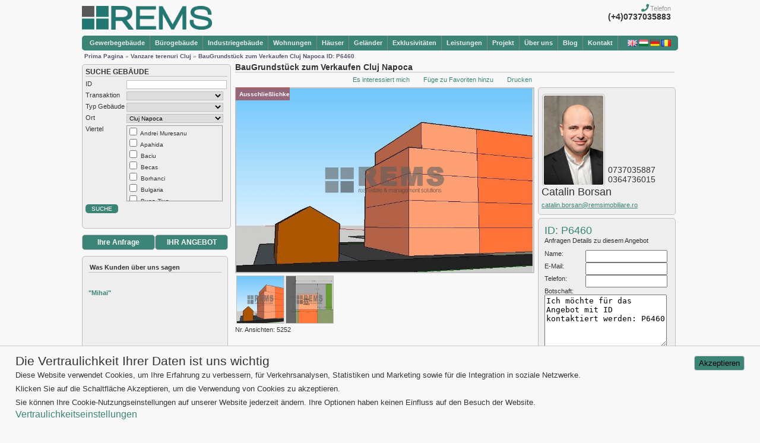

--- FILE ---
content_type: text/html; charset=UTF-8
request_url: https://www.remsimobiliare.ro/rems-5820961-de-
body_size: 8536
content:
<!DOCTYPE html>
<html lang="de" prefix="og: https://ogp.me/ns#">
<head>
<meta http-equiv="Content-Type" content="text/html; charset=UTF-8" />
<meta name="viewport" content="width=device-width, initial-scale=1, maximum-scale=1"/>
<meta name="description" content="..." />
<meta name="keywords" content="vanzare,vanzari,teren,teren pentru constructii,teren agricol,padure,livada,pasune,faneata,helesteu,teren intravilan,Dambul Rotund,Cluj Napoca,Cluj" />
<link rel="stylesheet" type="text/css" href="/assets/8a26fe3a/mbmenufront.css" media="screen" />
<script type="text/javascript" src="/assets/2fceca3a/jquery.min.js"></script>
<script type="text/javascript" src="/js/jquery.PrintArea.js_4.js"></script>
<script type="text/javascript" src="/js/jquery.tabelize.js"></script>
<script type="text/javascript" src="/js/jquery.color.js"></script>
<title>BauGrundstück zum Verkaufen Cluj Napoca P6460 | REMS Imobiliare</title>
<meta property="og:image" content="https://www.remsimobiliare.ro/images/property/5820961/1.jpg" />
<meta property="og:url" content="https://www.remsimobiliare.ro/rems-5820961-de-" />
<meta property="og:title" content="BauGrundstück zum Verkaufen Cluj Napoca P6460"/>
<meta property="og:description" content="..."/>
<meta name="robots" content="all">
<meta name="audience" content="all" />
<meta name="revisit-after" content="1 days" />
<meta name="classification" content="Imobiliare/Real Estate" />
<meta name="owner" content="REMS Imobiliare" />
<link rel="alternate" hreflang="ro" href="https://www.remsimobiliare.ro/rems-5820961-ro-teren-de-vanzare-strada-corneliu-coposu-pentru-constructii-imobil-mixt" />
<link rel="alternate" hreflang="en" href="https://www.remsimobiliare.ro/rems-5820961-en-" />
<link rel="alternate" hreflang="hu" href="https://www.remsimobiliare.ro/rems-5820961-hu-" />
<link rel="alternate" type="application/rss+xml" title="BauGrundstück zum Verkaufen Cluj Napoca P6460" href="https://www.remsimobiliare.ro/rss_de"/>
<link rel="stylesheet" type="text/css" href="/css/fontawesome-all.css" />
<link rel="stylesheet" type="text/css" href="/css/css.min.css?v=2" />
<link rel="stylesheet" type="text/css" href="/css/gdpr.css"/>
<script type="text/javascript" src="/js/js.min.js?v=1" ></script>
<script type="text/javascript" src="/js/gdpr.js?v=1" ></script>
<meta name="viewport" content="width=device-width, initial-scale=1, maximum-scale=1"/>
<meta name="google-site-verification" content="UAmwVhnz4UJ_RewAP1ezE_OHQCkLZud5X265J03iDXk" />
<meta name="alexaVerifyID" content="ty-9dnPV5FfCz-icybQ0S02gFDI" />
<link rel="shortcut icon" type="image/x-icon" href="/favicon.ico"/>
<meta name="facebook-domain-verification" content="15c8cwrah5iuglv2q7hpdfqz5sn4h4" />
</head>
<body>
<div id="fb-root"></div>
<div class="container" id="page">
	<div id="header">
		<div id="logo"><a href="/" title="Rems Imobiliare"><img src="/images/logo.png" alt="Rems Imobiliare"/></a></div>
		<div id="header_tools">
			<div id="phone">
	<i class="fa fa-phone"></i>Telefon<br/>
	<span><a href="tel:0040737035883">(+4)0737035883</a></span>
</div>		</div>
	</div>	<div id="mainmenu">
    <span id="menu-m"><i class="fa fa-bars"> Speisekarte</i></span>
	 <div id="nav-container">
<div id="nav-bar">
<ul id="navde">
<li class="parent"><a href="javascript:void(0);"><span>Gewerbegebäude</span></a>
<ul>
<li><a href="/verkauf-kommerziell-cluj"><span>Verkauf Gewerbegebäude Cluj</span></a></li>
<li class="last"><a href="/vermieten-kommerziell-cluj"><span>Wohnungen Gewerbegebäude Cluj</span></a></li>
</ul>
</li>
<li class="parent"><a href="javascript:void(0);"><span>Bürogebäude</span></a>
<ul>
<li><a href="/verkauf-burogebaude-cluj"><span>Verkauf Bürogebäude Cluj</span></a></li>
<li class="parent last"><a href="/vermieten-burogebaude-cluj"><span>Vermieten Bürogebäude Cluj</span></a>
<ul>
<li><a href="/vermieten-buros-in-burogebauden-cluj"><span>Büros in Bürogebäuden</span></a></li>
<li class="last"><a href="/vermieten-buros-in-hauser-villen-blocke-cluj"><span>Büros in Häuser/Villen/Blöcke</span></a></li>
</ul>
</li>
</ul>
</li>
<li class="parent"><a href="javascript:void(0);"><span>Industriegebäude</span></a>
<ul>
<li><a href="/verkauf-industriegebaude-cluj"><span>Verkauf Industriegebäude Cluj</span></a></li>
<li class="last"><a href="/vermieten-industriegebaude-cluj"><span>Wohnungen Industriegebäude Cluj</span></a></li>
</ul>
</li>
<li class="parent"><a href="javascript:void(0);"><span>Wohnungen</span></a>
<ul>
<li><a href="/verkauf-wohnungen-cluj"><span>Verkauf Wohnungen Cluj</span></a></li>
<li class="last"><a href="/vermieten-wohnungen-cluj"><span>Vermieten Wohnungen Cluj</span></a></li>
</ul>
</li>
<li class="parent"><a href="javascript:void(0);"><span>Häuser</span></a>
<ul>
<li><a href="/verkauf-hauser-villen-cluj"><span>Verkauf Häuser Cluj</span></a></li>
<li class="last"><a href="/vermieten-hauser-villen-cluj"><span>Wohnungen Häuser Cluj</span></a></li>
</ul>
</li>
<li><a href="/verkauf-grundstuck-cluj"><span>Geländer</span></a></li>
<li class="parent"><a href="/exklusivitaten-cluj"><span>Exklusivitäten</span></a>
<ul>
<li><a href="/exklusivitaten-verkauf-cluj"><span>Verkauf</span></a></li>
<li class="last"><a href="/exklusivitaten-vermieten-cluj"><span>Vermieten</span></a></li>
</ul>
</li>
<li class="parent"><a href="/immobilien-dienstleistungen"><span>Leistungen</span></a>
<ul>
<li><a href="/immobilien-dienstleistungen"><span>.Immobiliendienstleistungen</span></a></li>
<li><a href="/immobilien-dienstleistungen/gewerbegebäuden-cluj-"><span>Gewerbegebäuden Cluj </span></a></li>
<li><a href="/immobilien-dienstleistungen/industriegebäude-cluj"><span>Industriegebäude Cluj</span></a></li>
<li><a href="/immobilien-dienstleistungen/bürogebäuden-cluj-napoca"><span>Bürogebäuden Cluj Napoca</span></a></li>
<li><a href="/immobilien-dienstleistungen/wohnungen-cluj"><span>Wohnungen Cluj</span></a></li>
<li class="last"><a href="/immobilien-dienstleistungen/."><span>.</span></a></li>
</ul>
</li>
<li class="parent"><a href="/projekte"><span>Projekt</span></a>
<ul>
<li><a href="/projekte"><span>Projekte</span></a></li>
<li><a href="/projekte/."><span>.</span></a></li>
<li class="last"><a href="/projekte/."><span>.</span></a></li>
</ul>
</li>
<li class="parent"><a href="/wer-sind-wir"><span>Über uns</span></a>
<ul>
<li><a href="/wer-sind-wir"><span>Wer sind wir</span></a></li>
<li><a href="/wer-sind-wir/rems-team"><span>REMS team</span></a></li>
<li class="last"><a href="/karriere"><span>Karriere</span></a></li>
</ul>
</li>
<li><a href="http://blog.remsimobiliare.ro"><span>Blog</span></a></li>
<li class="last"><a href="/kontakt"><span>Kontakt</span></a></li>
</ul></div></div>	<div id="language">
		<a href="/rems-5820961-en-" title="english"><img src="/images/en.png" alt="english"/></a>
		<a href="/rems-5820961-hu-" title="magyar"><img src="/images/hu.png" alt="magyar"/></a>
		<a href="/rems-5820961-de-" title="german"><img src="/images/de.png" alt="german"/></a>
		<a href="/rems-5820961-ro-teren-de-vanzare-strada-corneliu-coposu-pentru-constructii-imobil-mixt" title="romana"><img src="/images/ro.png" alt="romana"/></a>&nbsp;&nbsp;&nbsp;&nbsp;
	</div>
	</div>	<div id="content" class="ve">
				<div id="breadcrumb">
		<ul class="breadcrumbs">
<li itemprop="itemListElement" itemscope itemtype="https://schema.org/ListItem">
							<a href="http://www.remsimobiliare.ro" title="Rems Imobiliare Cluj" itemprop="item">
								<span itemprop="name">Prima Pagina</span>
							</a>
						</li><li class="separator"> &raquo; </li><li temprop="itemListElement" itemscope itemtype="https://schema.org/ListItem">
									<a href="/verkauf-grundstuck-cluj" title="Vanzare terenuri Cluj" itemprop="item">
										<span itemprop="name"">Vanzare terenuri Cluj</span>
									</a>
								</li><li class="separator"> &raquo; </li><li itemprop="itemListElement" itemscope itemtype="https://schema.org/ListItem" title="BauGrundstück zum Verkaufen Cluj Napoca ID: P6460">
										<span itemprop="name">BauGrundstück zum Verkaufen Cluj Napoca ID: P6460</span>
									</li></ul>		</div>
					<div id="left_column">
					<div id="favproperties">
									
	</div>								
				<div id="search" style="min-height:265px"><form method="get" action="/suche">
	<h5>Suche Gebäude</h5>
	<div class="line"></div>
	<div class="caption">ID</div>
	<div class="caption_input"><input type="text" name="search_id" id="search_id" /></div>
	
	<div class="caption">Transaktion</div>
	<div class="caption_input">
		<select name="search_tranzaction" id="search_tranzaction">
<option value="" selected="selected"> </option>
<option value="1">Verkauf</option>
<option value="2">Vermieten</option>
</select>			</div>
	
	<div class="caption">Typ Gebäude</div>
	<div class="caption_input">
		<select name="search_type_i" id="search_type_i">
<option value="" selected="selected"> </option>
<option value="1">Wohnung</option>
<option value="2">Haus</option>
<option value="3">Gewerbegebäude</option>
<option value="5">Industriegebäude</option>
<option value="6">Büro</option>
<option value="4">Gelände</option>
</select>	</div>
	<div class="caption">Ort</div>
	<div class="caption_input">
				<select id="search_city" name="search_city">
<optgroup label="Cluj">
<option value="4">Apahida</option>
<option value="3">Baciu</option>
<option value="11">Campenesti</option>
<option value="25">Chinteni</option>
<option value="1" selected="selected">Cluj Napoca</option>
<option value="21">Dej</option>
<option value="22">Dezmir</option>
<option value="27">Feleacu</option>
<option value="2">Floresti</option>
<option value="24">Gilau</option>
<option value="7">Jucu</option>
<option value="9">Marisel</option>
<option value="23">Popesti</option>
<option value="26">Salicea</option>
<option value="17">Sanicoara</option>
<option value="15">Turda</option>
<option value="19">Tureni</option>
</optgroup>
<optgroup label="">
<option value="29">Ciurila</option>
<option value="30">Corusu</option>
<option value="28">Rediu</option>
<option value="31">Sannicoara</option>
</optgroup>
</select>			</div>
	<div class="caption">Viertel</div>
	<div class="cartier" id="cartier">
					<input value="1" id="search_hood_0" type="checkbox" name="search_hood[]" /> <label for="search_hood_0">Andrei Muresanu</label><br/>
<input value="50" id="search_hood_1" type="checkbox" name="search_hood[]" /> <label for="search_hood_1">Apahida</label><br/>
<input value="25" id="search_hood_2" type="checkbox" name="search_hood[]" /> <label for="search_hood_2">Baciu</label><br/>
<input value="19" id="search_hood_3" type="checkbox" name="search_hood[]" /> <label for="search_hood_3">Becas</label><br/>
<input value="18" id="search_hood_4" type="checkbox" name="search_hood[]" /> <label for="search_hood_4">Borhanci</label><br/>
<input value="2" id="search_hood_5" type="checkbox" name="search_hood[]" /> <label for="search_hood_5">Bulgaria</label><br/>
<input value="3" id="search_hood_6" type="checkbox" name="search_hood[]" /> <label for="search_hood_6">Buna Ziua</label><br/>
<input value="4" id="search_hood_7" type="checkbox" name="search_hood[]" /> <label for="search_hood_7">Centru</label><br/>
<input value="49" id="search_hood_8" type="checkbox" name="search_hood[]" /> <label for="search_hood_8">Chinteni</label><br/>
<input value="5" id="search_hood_9" type="checkbox" name="search_hood[]" /> <label for="search_hood_9">Dambul Rotund</label><br/>
<input value="26" id="search_hood_10" type="checkbox" name="search_hood[]" /> <label for="search_hood_10">Europa</label><br/>
<input value="35" id="search_hood_11" type="checkbox" name="search_hood[]" /> <label for="search_hood_11">Exterior Est</label><br/>
<input value="34" id="search_hood_12" type="checkbox" name="search_hood[]" /> <label for="search_hood_12">Exterior Nord</label><br/>
<input value="33" id="search_hood_13" type="checkbox" name="search_hood[]" /> <label for="search_hood_13">Exterior Sud</label><br/>
<input value="32" id="search_hood_14" type="checkbox" name="search_hood[]" /> <label for="search_hood_14">Exterior Vest</label><br/>
<input value="20" id="search_hood_15" type="checkbox" name="search_hood[]" /> <label for="search_hood_15">Faget</label><br/>
<input value="45" id="search_hood_16" type="checkbox" name="search_hood[]" /> <label for="search_hood_16">Feleac</label><br/>
<input value="36" id="search_hood_17" type="checkbox" name="search_hood[]" /> <label for="search_hood_17">Floresti</label><br/>
<input value="6" id="search_hood_18" type="checkbox" name="search_hood[]" /> <label for="search_hood_18">Gara</label><br/>
<input value="7" id="search_hood_19" type="checkbox" name="search_hood[]" /> <label for="search_hood_19">Gheorgheni</label><br/>
<input value="43" id="search_hood_20" type="checkbox" name="search_hood[]" /> <label for="search_hood_20">Gilau</label><br/>
<input value="9" id="search_hood_21" type="checkbox" name="search_hood[]" /> <label for="search_hood_21">Grigorescu</label><br/>
<input value="10" id="search_hood_22" type="checkbox" name="search_hood[]" /> <label for="search_hood_22">Gruia</label><br/>
<input value="66" id="search_hood_23" type="checkbox" name="search_hood[]" /> <label for="search_hood_23">Hasdeu</label><br/>
<input value="12" id="search_hood_24" type="checkbox" name="search_hood[]" /> <label for="search_hood_24">Intre Lacuri</label><br/>
<input value="11" id="search_hood_25" type="checkbox" name="search_hood[]" /> <label for="search_hood_25">Iris</label><br/>
<input value="13" id="search_hood_26" type="checkbox" name="search_hood[]" /> <label for="search_hood_26">Manastur</label><br/>
<input value="14" id="search_hood_27" type="checkbox" name="search_hood[]" /> <label for="search_hood_27">Marasti</label><br/>
<input value="23" id="search_hood_28" type="checkbox" name="search_hood[]" /> <label for="search_hood_28">Plopilor</label><br/>
<input value="65" id="search_hood_29" type="checkbox" name="search_hood[]" /> <label for="search_hood_29">Salicea</label><br/>
<input value="51" id="search_hood_30" type="checkbox" name="search_hood[]" /> <label for="search_hood_30">Sannicoara</label><br/>
<input value="47" id="search_hood_31" type="checkbox" name="search_hood[]" /> <label for="search_hood_31">Semicentral</label><br/>
<input value="15" id="search_hood_32" type="checkbox" name="search_hood[]" /> <label for="search_hood_32">Someseni</label><br/>
<input value="17" id="search_hood_33" type="checkbox" name="search_hood[]" /> <label for="search_hood_33">Sopor</label><br/>
<input value="16" id="search_hood_34" type="checkbox" name="search_hood[]" /> <label for="search_hood_34">Zorilor</label>			</div>	<div id="search-rooms" >
		<div class="caption">Nein. Zimmer</div>
		<div class="caption_input">
					Von 
			<select name="search_rooms_from" id="search_rooms_from">
<option value=""> </option>
<option value="1">1</option>
<option value="2">2</option>
<option value="3">3</option>
<option value="4">4</option>
<option value="5">4+</option>
</select>			bis 
			<select name="search_rooms_to" id="search_rooms_to">
<option value=""> </option>
<option value="5">4+</option>
<option value="4">4</option>
<option value="3">3</option>
<option value="2">2</option>
<option value="1">1</option>
</select>				</div> 
		<div class="caption">Preis</div>
		<div class="caption_input">
			
			Von <input type="text" name="search_price_from" id="search_price_from" /> bis <input type="text" name="search_price_to" id="search_price_to" />&nbsp;&euro;		</div>
	</div>
	<div id="search-build" >
		<div class="caption">Baujahr</div>
		<div class="caption_input">
		  <div id="buildyear">
		      <input value="2001" id="search_year_0" type="checkbox" name="search_year[]" /> <label for="search_year_0">nach 2000</label><br/>
<input value="2000" id="search_year_1" type="checkbox" name="search_year[]" /> <label for="search_year_1">vor 2000</label>		  </div>
		</div>
	</div>
	<div id="search-area" >
		<div class="caption" style="width:75px;">Fläche</div>
			<div class="caption_input">
								<input type="text" name="search_area_from" id="search_area_from" />m<sup>2</sup>
				bis				<input type="text" name="search_area_to" id="search_area_to" />m<sup>2</sup>
			</div> 
	</div>
		<div id="search_button"><input type="submit" name="search" id="search_b" value="SUCHE" /></div>
</form></div>
								<div id="adauga_cererea" class="addoffer">
	<a href="/fugen-sie-ihre-anfrage" title="ANFRAGE hinzufügen">Ihre Anfrage</a>
</div>
<div id="adauga_oferta" class="addoffer">
	<a href="/fugen-sie-ihr-angebot" title="ANGEBOT hinzufügen">IHR ANGEBOT</a>
</div>												<div id="testimonial" class="box">
	<h3>Was Kunden über uns sagen</h3>
	<div class="slider">
		<div class="slides">
					<div id="slide-1">
								<div class="testimonial-text">
												<br/>
					<span class="quote-author">"Mihai"</span>
								</div>
			</div>
					<div id="slide-2">
								<div class="testimonial-text">
												<br/>
					<span class="quote-author">"Narcisa Nabar"</span>
								</div>
			</div>
					<div id="slide-3">
								<div class="testimonial-text">
												<br/>
					<span class="quote-author">"Stanciu Ana"</span>
								</div>
			</div>
					<div id="slide-4">
								<div class="testimonial-text">
												<br/>
					<span class="quote-author">"Ligia Craciun"</span>
								</div>
			</div>
				</div>
	</div>
	<div class="more"><a href="/empfehlung" title="Alle REMS Imobiliare Kunden Zeugnisse">weitere Referenzen</a></div>
</div>								<div id="address" class="box">Sie finden uns in:<br/>Cluj Napoca, <br/>Str. Constantin Brancusi, nr. 128<br/>Tel: 0737035883<br/><a href="mailto:office@remsimobiliare.ro">office@remsimobiliare.ro</a></div>				<div id="curs_valutar" class="box">
	<h3>Wechselkurs</h3>
	<div class="note">gültig heute 09.Nov.2025</div>
	<div> 1 EUR = 5.0860 RON</div><div> 1 USD = 4.4037 RON</div></div>				<div id="calculator" class="box">
	<h3>Rechner notarieller Steuern <img src="/images/arrow_down.png" alt="Rechner notarieller Steuern"/></h3>
	
	<form name="frm_taxe"  method="post">
	<div id="calculator_view">
	<input type="hidden" name="eq_euro" value="5.0860"/> <input type="hidden" name="eq_usd" value="4.4037" />    	<p>Berechnen Sie die Wert der Notarsteuern abhängig von der Wert der Immobilientransaktion:</p>
    	<div>Transaktionswert:</div>
    	<div><input name="txt_val" type="text" class="input_calc" value="0" size="10" />
          <select name="sel_val" size="1" class="input_calc">
            <option selected="selected" value="1">EURO</option>
            <option value="2">USD</option>
            <option value="3">RON</option>
          </select>  
         </div>
         
         <div>Wechselkurs in Lei:</div>
         <div>
         	<input type="text" name="txt_val_lei" value="0" onfocus="this.blur()" size="20" class="input_result" />
         </div>
         
         <div>Honorar des öffentlichen Notars:</div>
         <div>
         	<input name="txt_onorariu" type="text" class="input_result" onfocus="this.blur()" value="0" size="15" />
         </div>
         
         <div>MwSt. zu dem Honorar:</div>
         <div>
         	<input name="txt_tva_onorariu" type="text" class="input_result" onfocus="this.blur()" value="0" size="10" /> RON
         </div>
         
         <div>Gebühr Grundbucheintragung(CPI):</div>
         <div>
         	<input name="txt_taxa_intabulare" type="text" class="input_result" onfocus="this.blur()" value="0" size="10" /> RON
         </div>
         
         <div>GESAMT Notarsteuern:</div>
         <div>
         	<input name="txt_total" type="text" class="input_result" onfocus="this.blur()" value="0" size="15" /> RON
         	<input type="button" name="calc" value="Rechnen" onclick="javascript:calculator()" class="calcul_button" />
         </div>
    </div>
    </form>
</div>
	
				<div id="share" class="box">
	<div class="fb-like" data-href="https://www.facebook.com/REMSImobiliare" data-send="false" data-layout="button_count" data-width="50" data-show-faces="false" data-font="arial"></div>
	<br/><br/>
	<a href="https://twitter.com/remsimobiliare" target="_blank" title="Folgen Sie REMS Immobilienagentur auf twitter"><img src="/images/share/twitter.png" alt="Folgen Sie REMS Immobilienagentur auf twitter"/></a>
	<a href="https://www.youtube.com/user/REMSImobiliare" target="_blank" title="Sieh dir REMS Imobiliare auf Youtube an"><img src="/images/share/youtube.png" alt="Sieh dir REMS Imobiliare auf Youtube an"/></a>
	<a href="http://www.linkedin.com/company/remsimobiliare-ro" target="_blank" title="Folgen Sie REMS Immobilienagentur auf Linkedin"><img src="/images/share/linkedin.png" alt="Folgen Sie REMS Immobilienagentur auf Linkedin"/></a>
	<a href="http://pinterest.com/remsimobiliare/" target="_blank" title="Folgen Sie REMS Immobilienagentur auf Pinterest"><img src="/images/share/pinterest.png" alt="Folgen Sie REMS Immobilienagentur auf Pinterest"/></a>
	<a href="https://foursquare.com/remsimobiliare" target="_blank" title="Folgen Sie REMS Immobilienagentur auf Foursquare"><img src="/images/share/foursquare.png" alt="Folgen Sie REMS Immobilienagentur auf Pinterest"/></a>
	<a href="http://remsimobiliare.ro/rss" target="_blank" title="RSS Feed"><img src="/images/share/rss.png" alt="RSS Feed"/></a>
</div>			</div>
			<div id="center_column">
			
<div class="view_estate" id="printarea">
	<h1>BauGrundstück zum Verkaufen Cluj Napoca<br/><span></span></h1>
	<div id="tools">
		<a class="ask" id="intrestingOffer" title="Es interessiert mich">Es interessiert mich</a>
		<a class="ask" rel="favorites" href="/favoriten?add=5820961" title="Füge zu Favoriten hinzu">Füge zu Favoriten hinzu</a>
		<a class="ask" id="print" title="Drucken">Drucken</a>
					</div>
	<div id="image_gallery">
					<div class="badge">Ausschließlichkeit</div>
						<div id="bigimage"><a class="fancybox" rel="gallery" href="/images/property/5820961/1.jpg" title=""><img src="/images/property/5820961/1.jpg" alt="" /></a></div><div id="thumbs"><div><a href="/images/property/5820961/1.jpg" class="fancybox" rel="gallery" title=""><img src="/images/property/5820961/1_thumb.jpg" alt="" /></a></div><div><a href="/images/property/5820961/2.jpg" class="fancybox" rel="gallery" title=""><img src="/images/property/5820961/2_thumb.jpg" alt="" /></a></div></div>		<p>Nr. Ansichten: 5252</p>
	</div>
	
	<div id="contact_property">
		<div id="contact_agent" class="box">
			<div class="agent_picture"><img src="/images/agents/nelu.jpg" alt="Catalin Borsan"/></div>			<div id="agent_details">
    			<div id="agentphone">0737035887</div>    			<div id="contactphone">0364736015</div>
			</div>
			<div id="agentname">Catalin Borsan</div>						<div id="agentemail"><a href="mailto:catalin.borsan@remsimobiliare.ro">catalin.borsan@remsimobiliare.ro</a></div>		</div>
		<div id="property_contactus" class="box">
	<span>ID: P6460</span>
       <br/>Anfragen Details zu diesem Angebot				<div id="ask_details_form">
			<form id="ask-details-form" action="/estate/askdetails?language=de" method="post">				<input name="AskDetails[id]" id="AskDetails_id" type="hidden" value="P6460" />				<input name="AskDetails[agent]" id="AskDetails_agent" type="hidden" value="catalin.borsan@remsimobiliare.ro" />				<div class="caption">Name:</div>
				<div class="ask_caption_input"><input name="AskDetails[name]" id="AskDetails_name" type="text" /></div>
				<div class="caption">E-Mail:</div>
				<div class="ask_caption_input"><input name="AskDetails[email]" id="AskDetails_email" type="text" /></div>
				<div class="caption">Telefon:</div>
				<div class="ask_caption_input"><input name="AskDetails[phone]" id="AskDetails_phone" type="text" /></div>
				<div class="antispam"><input name="url"/></div>
				<div class="caption">Botschaft:</div>
				<div class="ask_caption_input" style="clear: both;"><textarea name="AskDetails[message]" id="AskDetails_message">Ich möchte für das Angebot mit ID kontaktiert werden: P6460</textarea></div>
				<div class="caption full">
				<input id="ytAskDetails_accord" type="hidden" value="0" name="AskDetails[accord]" /><input name="AskDetails[accord]" id="AskDetails_accord" value="1" type="checkbox" /><label for="AskDetails_accord">Ich bin damit einverstanden, dass meine Daten gemäß den Datenschutzbestimmungen verarbeitet werden</label>
								</div>
				<div class="caption" style="margin-top:10px; height: auto;">
					<input id="AskOfferSubmit" type="submit" value="Senden" />				</div>
			</form>		</div>
	</div>
<div id="price-container" class="box">
	 <div class="price-name">Verkaufen: </div>
	 <div class="price">
		450000 &euro; kann verhandelt werden	</div>
</div>
		
	</div>
		
	<div id="property_details">
		<div id="property_left">
			<div id="localizare" class="details">
				<h3>Generelle Einzelheiten Eigentum</h3>
				<div class="property_column">
				<div class="caption">Kreis:  </div><div class="caption_text">Cluj</div><div class="caption">Ort:  </div><div class="caption_text">Cluj Napoca</div><div class="caption">Viertel:  </div><div class="caption_text">Dambul Rotund</div>				</div>
				<div class="property_column">
											<div class="caption big">Transaktion: </div><div class="caption_text big red">Verkauf</div>
														</div>
			</div>
					<div id="finisari" class="details">
			<h3>Bestimmungen</h3>
														</div>
		<div id="dotari" class="details">
			<h3>Ausstattungen</h3>
				
																<div class="details_full">
				<div class="caption_full">Allgemeine Einrichtung:  Strom, Wasser, Abwassersystem, Gas</div>				</div>
						</div>
		 
			
	</div>
		<div id="caracteristici" class="details">
		<h3>Eigenschaften</h3>
					
											<div class="property_column">
						<div class="caption">Gebäude: </div>
						<div class="caption_text">Grundstück</div>
												<div class="caption">Typ Grundstück: </div>
						<div class="caption_text">
						for buildings						</div>
																		<div class="caption">Klassifizierung: </div>
						<div class="caption_text">
													</div>
											<div class="caption">verwendbare Fläche: </div><div class="caption_text">524 m<sup>2</sup></div>															<div class="caption">Hausfassade: </div><div class="caption_text">15 m</div>																									</div>
					<div class="property_column">
										</div>
							</div>
</div>
</div>

	 <div id="similare">
	 <h3>Gleiche Angebote</h3>
	 <ul>
	 <li class="listing_similars">
	<h2 class="recomended"><a href="/rems-5822060-de-" title=""></a></h2>
	<div class="listing_image_similars">
			<a href="/rems-5822060-de-" title="">
					<img src="/images/property/5822060/1_thumb.jpg" alt=""/>
				</a><br/>
	</div>
	<div class="listing_similars_recomended">
	<div class="imobil_type recomended">BauGrundstück zum Verkaufen Cluj Napoca</div>
	</div>
	<div class="desc" style="margin-top:4px"><a class="rounded_corners" href="/rems-5822060-de-" title="">Einzelheiten</a></div>
</li><li class="listing_similars">
	<h2 class="recomended"><a href="/rems-11882-de-" title=""></a></h2>
	<div class="listing_image_similars">
			<a href="/rems-11882-de-" title="">
					<img src="/images/property/11882/1_thumb.jpg" alt=""/>
				</a><br/>
	</div>
	<div class="listing_similars_recomended">
	<div class="imobil_type recomended">BauGrundstück zum Verkaufen Cluj Napoca</div>
	</div>
	<div class="desc" style="margin-top:4px"><a class="rounded_corners" href="/rems-11882-de-" title="">Einzelheiten</a></div>
</li><li class="listing_similars">
	<h2 class="recomended"><a href="/rems-5822214-de-" title=""></a></h2>
	<div class="listing_image_similars">
			<a href="/rems-5822214-de-" title="">
					<img src="/images/property/5822214/1_thumb.jpg" alt=""/>
				</a><br/>
	</div>
	<div class="listing_similars_recomended">
	<div class="imobil_type recomended">BauGrundstück zum Verkaufen Cluj Napoca</div>
	</div>
	<div class="desc" style="margin-top:4px"><a class="rounded_corners" href="/rems-5822214-de-" title="">Einzelheiten</a></div>
</li><li class="listing_similars">
	<h2 class="recomended"><a href="/rems-5821972-de-" title=""></a></h2>
	<div class="listing_image_similars">
			<a href="/rems-5821972-de-" title="">
					<img src="/images/property/5821972/1_thumb.jpg" alt=""/>
				</a><br/>
	</div>
	<div class="listing_similars_recomended">
	<div class="imobil_type recomended">BauGrundstück zum Verkaufen Cluj Napoca</div>
	</div>
	<div class="desc" style="margin-top:4px"><a class="rounded_corners" href="/rems-5821972-de-" title="">Einzelheiten</a></div>
</li><li class="listing_similars">
	<h2 class="recomended"><a href="/rems-10389-de-" title=""></a></h2>
	<div class="listing_image_similars">
			<a href="/rems-10389-de-" title="">
					<img src="/images/property/10389/1_thumb.jpg" alt=""/>
				</a><br/>
	</div>
	<div class="listing_similars_recomended">
	<div class="imobil_type recomended">BauGrundstück zum Verkaufen Cluj Napoca</div>
	</div>
	<div class="desc" style="margin-top:4px"><a class="rounded_corners" href="/rems-10389-de-" title="">Einzelheiten</a></div>
</li>	</ul>
	</div>
	</noscript>	
			</div>
			<div class="clear"></div>
	</div>
</div>
<div id="footer">
<br/>
<div id="footer_content">
	<div>
		<h3 class="for_sale_links">Verkauf von Eigentümer Cluj</h3>
		<ul class="for_sale_links">
			<li><b>Wohngebiete</b></li>
			<li>
				<ul>
					<li><a href="/verkauf-wohnungen-cluj" title="Wohnungen Cluj">Wohnungen Cluj</a></li>
					<li><a href="/verkauf-hauser-villen-cluj" title="Häuser Cluj">Häuser Cluj</a></li>
					<li><a href="/verkauf-grundstuck-cluj" title="Geländer Cluj">Geländer Cluj</a></li>
					
				</ul>
			</li>
			<li><b>Gewerbegebäude</b></li>
			<li>
				<ul>
					<li><a href="/verkauf-burogebaude-cluj" title="Bürogebäude Cluj">Bürogebäude Cluj</a></li>
					<li><a href="/verkauf-kommerziell-cluj" title="Gewerbegebäude Cluj">Gewerbegebäude Cluj</a></li>
					<li><a href="/verkauf-industriegebaude-cluj" title="Industriegebäude Cluj">Industriegebäude Cluj</a></li>
				</ul>
			</li>
			
		</ul>
	</div>
	<div>
		<h3 class="for_sale_links">Vermieten von Eigentümer Cluj</h3>
		<ul class="for_sale_links">
			<li><b>Wohngebiete</b></li>
			<li>
				<ul>
					<li><a href="/vermieten-wohnungen-cluj" title="Wohnungen Cluj">Wohnungen Cluj</a></li>
					<li><a href="/vermieten-hauser-villen-cluj" title="Häuser Cluj">Häuser Cluj</a></li>
					<li><a href="/vermieten-grundstuck-cluj" title="Geländer Cluj">Geländer Cluj</a></li>
					
				</ul>
			</li>
			<li><b>Gewerbegebäude</b></li>
			<li>
				<ul>
					<li><a href="/vermieten-burogebaude-cluj" title="Bürogebäude Cluj">Bürogebäude Cluj</a></li>
					<li><a href="/vermieten-kommerziell-cluj" title="Gewerbegebäude Cluj">Gewerbegebäude Cluj</a></li>
					<li><a href="/vermieten-industriegebaude-cluj" title="Industriegebäude Cluj">Industriegebäude Cluj</a></li>
				</ul>
			</li>
		</ul>
	</div>
	
	<div>
		<h3 class="for_sale_links">Imobilliendienstleistungen</h3>
		<ul class="for_sale_links">
					<li><a href="/immobilien-dienstleistungen" title=".Immobiliendienstleistungen">.Immobiliendienstleistungen</a></li>
					<li><a href="/immobilien-dienstleistungen/gewerbegebäuden-cluj-" title="Gewerbegebäuden Cluj ">Gewerbegebäuden Cluj </a></li>
					<li><a href="/immobilien-dienstleistungen/industriegebäude-cluj" title="Industriegebäude Cluj">Industriegebäude Cluj</a></li>
					<li><a href="/immobilien-dienstleistungen/bürogebäuden-cluj-napoca" title="Bürogebäuden Cluj Napoca">Bürogebäuden Cluj Napoca</a></li>
					<li><a href="/immobilien-dienstleistungen/wohnungen-cluj" title="Wohnungen Cluj">Wohnungen Cluj</a></li>
					<li><a href="/immobilien-dienstleistungen/." title=".">.</a></li>
				</ul>
	</div>
	
	<div>
	<h3 class="for_sale_links">Über uns</h3>
		<ul class="for_sale_links">
					<li><a href="/wer-sind-wir" title="Wer sind wir">Wer sind wir</a></li>
					<li><a href="/wer-sind-wir/rems-team" title="REMS team">REMS team</a></li>
					<li><a href="/karriere" title="Karriere">Karriere</a></li>
				</ul>
	</div>
	
	<div>
	<h3 class="for_sale_links">Nützliche Angaben</h3>
		<ul class="for_sale_links">
					<li><a href="/immobilien-info" title="Wie wähle ich eine Wohnung aus?">Wie wähle ich eine Wohnung aus?</a></li>
					<li><a href="/politica-de-remarketing" title="Remarketing-Richtlinie">Remarketing-Richtlinie</a></li>
			<li><a href="/privacy-policy" title="Datenschutz-Bestimmungen">Datenschutz-Bestimmungen</a></li>
			<li><a href="/cookies-policy" title="Cookie-Richtlinie">Cookie-Richtlinie</a></li>
			<li><a href="#" title="Cookie-Manager" id="show-gdpr-cm">Cookie-Manager</a></li>
			<li><a rel="nofollow" title="ANPC" href="http://www.anpc.gov.ro/" target="_blank">ANPC</a></li>
		</ul>
		</div>
		
	</div>
<div id="copyright">
	<a href="https://www.touchtech.ro" title="CMS & SEO by Touch Tech" target="_blank"><img src="/images/touchtech.png" alt="CMS &amp; SEO by Touch Tech"/></a>
	<br/><a href="https://www.privilegestudios.ro" title="Promovare Google Adwords" rel="nofollow"><img src="/images/logo-pst-alb.png" alt="Privilege Studios � Agentie Partenera Google"></a>
</div>
<script type="text/javascript">
/*<![CDATA[*/
jQuery(function($) {
$("#print").click(function()
{ 
	$("#printarea").printArea();
})
$("#loc,#det").tabelize();
		
			$('#intrestingOffer').click(function() {
				$('#AskDetails_name').focus();
				$('html,body').animate({scrollTop: $('#property_contactus').offset().top}, 1000);
				$('#property_contactus').animate({'background-color':'#3C8478'}, 300).delay(300).animate({'background-color':'#EEEEEE'}, 300);
			});
		
				
jQuery('body').undelegate('#AskOfferSubmit','click').delegate('#AskOfferSubmit','click',function(){jQuery.ajax({'type':'POST','url':'/estate/askdetails?language=de','cache':false,'data':jQuery(this).parents("form").serialize(),'success':function(html){jQuery("#property_contactus").replaceWith(html)}});return false;});
  $("#navde li").hover(
    function () {
      if ($(this).hasClass("parent")) {
        $(this).addClass("over");
      }
    },
    function () {
      $(this).removeClass("over");
    }
  );

						$('a[rel="favorites"]').on('click', function(event) {
							event.preventDefault();
							$.ajax({
								type: 'GET',
								url: $(this).attr('href'),
								data: { ajax: 1},
								success: function(data,status) {
									$('#favproperties').replaceWith(data); 
								}
							});
						});
		
			$("#search_city").on("change", function() {
				$(this).addClass('search_loading');
				$.ajax({
					type: "GET",
					url: '/estate/searchcityhoods?language=de',
					data: { id: $(this).val(), ajax: 1},
					success: function(data,status) {
						$('#cartier').replaceWith(data);
						$("#search_city").removeClass('search_loading'); 
					}
				});
			});
		
		

	$('#calculator h3').click(function() {
		$('#calculator_view').toggle('slide');
	});



$('form[name=frm_taxe] input[name=calc]').click(function(){
	var valoare1 = parseInt(document.frm_taxe.txt_val.value);
	if(valoare1==0)
	{
		alert("Trebuie sa introduceti valoarea pentru care doriti calculul taxelor notariale!")
	}
	else
	{
	if(isNaN(valoare1))
	{
		alert("Nu ati introdus un numar la valoarea contractului!");
	}
	else
	{
		var eq_euro = document.frm_taxe.eq_euro.value;
		var eq_usd = document.frm_taxe.eq_usd.value;
		
		var valuta = document.frm_taxe.sel_val.value;
		var valoare;
		eq_euro  = parseFloat(eq_euro.replace(",","."));
		eq_usd  = parseFloat(eq_usd.replace(",","."));
	
	if(valuta==1)
	{
		valoare = valoare1 * eq_euro * 10000;
	}
	else
	{
	  if(valuta==2)
	  {
	  	valoare = valoare1 * eq_usd * 10000;
	  }
	  else
	  {
	  	valoare = valoare1 * 10000;
	  }
	}
	
	var onorariu;
	
	if(valoare < 136960001)
	{
	   if((5 * valoare / 200) < 1500000)
	   {
	   	onorariu = 1500000;
	   }
	   else
	   {
	   	onorariu = 5 * valoare / 200;
	   }
	}
	else
	   {
	   if(valoare < 274990001)
	   {
	   	onorariu = 3424000 + (2 / 100) * (valoare - 136960000);
	   }
	   else
	   {
	   if(valoare < 548910001)
	      {
	      	onorariu = 6184600 + (3 / 200) * (valoare - 274990000);
	      }
	      else
	         {
	      	 if(valoare < 2745620001)
		 {
		 onorariu = 10293400 + (1 / 100) * (valoare - 548910000);
		 }
	      	 else
		 {
	            if(valoare < 5492310001)
		    {
	            onorariu = 32260500 + (3 / 400) * (valoare - 2745620000);
		    }
	            else
		    {
	            onorariu = 52860675 + (1 / 200) * (valoare - 5492310000)
		    }
	         }
	      }
	   }
	}
	
		var tva_onorariu;
		tva_onorariu = onorariu * 24 / 100;
	
	
		var total;
		total=Number(onorariu) + Number(tva_onorariu);
	
		valoare = valoare / 10000;
		/*valoare = Math.round(valoare);*/
		
		onorariu = onorariu / 10000;
		onorariu = Math.round(onorariu);
	
		tva_onorariu = tva_onorariu / 10000;
		tva_onorariu = Math.round(tva_onorariu)
		
		var taxa_intabulare;
		
		taxa_intabulare = (0.15*valoare)/100
		taxa_intabulare=Math.round(taxa_intabulare);
		
	
		total = total / 10000;
		total=total+taxa_intabulare;
		
		total = Math.round(total);
		
		document.frm_taxe.txt_val_lei.value = valoare;
		document.frm_taxe.txt_onorariu.value = onorariu;
		document.frm_taxe.txt_tva_onorariu.value = tva_onorariu;
		document.frm_taxe.txt_taxa_intabulare.value=taxa_intabulare;
		document.frm_taxe.txt_total.value = total;
		}
	 }
});


			$('h3.for_sale_links').click(function() {
				if(!$('ul.for_sale_links').is(':visible')) $('ul.for_sale_links').slideDown(500);
				else $('ul.for_sale_links').slideUp(200);
			});
			$('h3.for_rent_links').click(function() {
				if(!$('ul.for_rent_links').is(':visible')) $('ul.for_rent_links').slideDown(500);
				else $('ul.for_rent_links').slideUp(200);
			});
});
/*]]>*/
</script>
</body>
</html>

--- FILE ---
content_type: text/css
request_url: https://www.remsimobiliare.ro/assets/8a26fe3a/mbmenufront.css
body_size: 1301
content:
#nav-bar { padding:0px;  }
#nav,#naven,#navhu,#navde { float:left; margin:0px 0px 0px 5px; list-style-image:none;list-style-position:outside;list-style-type:none;padding:0;}

/************** ALL LEVELS  *************/
#nav li,#naven li,#navhu li,#navde li { position:relative; text-align:left; }
#nav li.over, #naven li.over,#navhu li.over,#navde li.over { z-index:99; }
#nav li.active,#naven li.active,#navhu li.active,#navde li.active  { z-index:100; }
#nav a, #nav a:hover,#naven a,#naven a:hover,#navhu a,#navhu a:hover,#navde a,#navde a:hover{ display:block; text-decoration:none; }
#nav span,#naven span,#navhu span,#navde span { display:block; }
#nav a,#naven a,#navhu a,#navde a { line-height:25px; }


/************ 1ST LEVEL  ***************/
#nav li,#naven li,#navhu li,#navde li { float:left; background-color: #3c8476;}
#nav li{ margin-right: 3px; }
#naven li { margin-right: 4px}
#navhu li {margin-right: 4px;}
#navde li {margin-right: 0px;}

#nav li.active,#naven li.active,#navhu li.active,#navde li.active { margin-left:-1px; color:#B0DBD3; font-weight:bold;  }
#nav li.active em,#naven li.active em,#navhu li.active em,#navde li.active em { display:block; position:absolute; top:0; right:-1px; width:3px; height:25px;}
#nav a, #naven a,#navhu a,#navde a { border-right: 1px solid #858585; color: #EAEAEA; float: left; font-weight:bold; line-height: 25px; }
#nav a {padding: 0 10px;}
#naven a { padding: 0 10px;}
#navhu a { padding: 0 9px;}
#navde a {padding: 0 8px;}

#nav li.over a,#naven li.over a,#navhu li.over a,#navde li.over a  { color:#B0DBD3; background-color: #666E73 }


/************ 1ST LEVEL RESET ************/
#nav ul li,#naven ul li,#navhu ul li,#navde ul li,
#nav ul li.active,#naven ul li.active,#navhu ul li.active,#navde ul li.active { list-style-image:none;list-style-position:outside;list-style-type:none;margin:0;padding:0; float:none; height:auto; background:none; margin:0; }
#nav ul a,#naven ul a,#navhu ul a,#navde ul a,
#nav ul a:hover,#naven ul a:hover,#navhu ul a:hover,#navde ul a:hover{ float:none; padding:0; line-height:1.3em; }
#nav ul li.over a,#naven ul li.over a,#navhu ul li.over a,#navde ul li.over a,
#nav ul li.over a:hover,#naven ul li.over a:hover,#navhu ul li.over a:hover,#navde ul li.over a:hover,
#nav ul a,#naven ul a,#navhu ul a,#navde ul a,
#nav li.active li,#naven li.active li,#navhu li.active li,#navde li.active li { font-weight:normal; }


/************ 2ND LEVEL ************/
#nav ul,#naven ul,#navhu ul,#navde ul { list-style-image:none;list-style-position:outside;list-style-type:none;margin:0;padding:0 0 3px 0; position:absolute; width:230px; top:25px; left:-10000px; }
#navhu ul {width: 260px}
#nav ul ul,#naven ul ul,#navhu ul ul,#navde ul ul{ list-style-image:none;list-style-position:outside;list-style-type:none;margin:0;padding:2px 0 0 0; border:0; left:100px; top:13px; }

/* Show menu */
#nav li.over ul,#naven li.over ul,#navhu li.over ul,#navde li.over ul { left:0px; }
#nav li.over ul ul,#naven li.over ul ul,#navhu li.over ul ul,#navde li.over ul ul { left:-10000px; }
#nav li.over ul li.over ul,#naven li.over ul li.over ul,#navhu li.over ul li.over ul,#navde li.over ul li.over ul { left:100px; }

#nav ul li {}
#nav ul li a,#naven ul li a,#navhu ul li a,#navde ul li a { background:#3c8476; }
#nav ul li a:hover,#naven ul li a:hover,#navhu ul li a:hover,#navde ul li a:hover { background:#3c8476;}
#nav li.over ul a,#naven li.over ul a,#navhu li.over ul a,#navde li.over ul a,
#nav ul li.active a,#naven ul li.active a,#navhu ul li.active a,#navde ul li.active a,
#nav ul li a,#naven ul li a,#navhu ul li a,#navde ul li a{color:#FFF}
#nav ul li a:hover,#naven ul li a:hover,#navhu ul li a:hover,#navde ul li a:hover    { color:#B0DBD3; }
#nav ul span,#naven ul span,#navhu ul span,#navde ul span,
#nav ul li.last li span,#naven ul li.last li span,#navhu ul li.last li span,#navde ul li.last li span { padding:5px 15px; }
#nav ul li.last span,#naven ul li.last span,#navhu ul li.last span,#navde ul li.last span,
#nav ul li.last li.last span,#naven ul li.last li.last span,#navhu ul li.last li.last span ,#navde ul li.last li.last span   { background:none; }
#nav ul li.last,#naven ul li.last,#navhu ul li.last,#navde ul li.last { padding-bottom:3px; }

#nav ul li.parent a,#naven ul li.parent a,#navhu ul li.parent a,#navde ul li.parent a,
#nav ul li.parent li.parent a { }
#nav ul li.parent li a,#naven ul li.parent li a,#navhu ul li.parent li a,#navde ul li.parent li a,
#nav ul li.parent li.parent li a,#naven ul li.parent li.parent li a,#navhu ul li.parent li.parent li a,#navde ul li.parent li.parent li a { background-image:none; }

/************ 3RD+ LEVEL ************/
/* Cursors */
#nav li.parent a,
#nav li.parent li.parent a,
#nav li.parent li.parent li.parent a { cursor:default; }

#nav li.parent li a,
#nav li.parent li.parent li a,
#nav li.parent li.parent li.parent li a { cursor:pointer; }

/* Show menu */
#nav ul ul ul,#naven ul ul ul,#navhu ul ul ul,#navde ul ul ul { left:-10000px; list-style-image:none;list-style-position:outside;list-style-type:none;margin:0;padding:0; }
#nav li.over ul li.over ul ul,#naven li.over ul li.over ul ul,#navhu li.over ul li.over ul ul,#navde li.over ul li.over ul ul { left:-10000px;}
#nav li.over ul li.over ul li.over ul,#naven li.over ul li.over ul li.over ul,#navhu li.over ul li.over ul li.over ul,#navde li.over ul li.over ul li.over ul { left:100px; }
#nav-bar:after, #nav-container:after { content:"."; display:block; clear:both; font-size:0; line-height:0; height:0; overflow:hidden; }

@media only screen and (min-width: 768px) and (max-width: 1004px) {
	#nav li,
	#naven li,
	#navhu li,
	#navde li {
		margin-right: 1px;
	}
}
@media only screen and (min-width: 480px) and (max-width: 768px) {
	#nav li, 
	#naven li,
	#navhu li,
	#navde li {
		background-color: #3c8476;
		border: none;
		color: #B0DBD3;
		display: block;
		padding: 0 0 0 2%;
		width: 98%;
		cursor: pointer;
	}
	#nav a,
	#naven a,
	#navhu a,
	#navde a {
		line-height: 1.8em
	}
	#nav ul,
	#naven ul,
	#navhu ul,
	#navde ul {
		margin: 0 0 0 2%;
		top: 20px;
	}
	#nav a, #naven a, #navhu a, #navde a {
		border-right: none;
	}
	#nav ul li a,
	#nav ul li a:hover,
	#naven ul li a,
	#navhu ul li a,
	#navde ul li a,
	#naven ul li a:hover,
	#navhu ul li a:hover,
	#navde ul li a:hover
	 {
		font-size: 1.2em;
		padding: 0
	}
	#nav ul, #naven ul, #navhu ul, #navde ul {
		width: 100%;
		overflow: hidden;
	}
	#nav ul ul, #naven ul ul, #navhu ul ul, #navde ul ul {
		top: 0px;
		width: 100%;
	}
}
@media only screen and (max-width: 480px) {
	#nav li,
	#naven li,
	#navhu li,
	#navde li {
		background-color: #3c8476;
		border: none;
		color: #B0DBD3;
		display: block;
		padding: 0 0 0 2%;
		width: 98%;
		cursor: pointer;
	}
	#nav a,
	#naven a,
	#navhu a,
	#navde a {
		line-height: 1.8em
	}
	#nav ul,
	#naven ul,
	#navhu ul,
	#navde ul {
		margin: 0 0 0 2%;
		top: 20px;
	}
	#nav a, #naven a, #navhu a, #navde a {
		border-right: none;
	}
	#nav ul li a,
	#nav ul li a:hover,
	#naven ul li a,
	#navhu ul li a,
	#navde ul li a,
	#naven ul li a:hover,
	#navhu ul li a:hover,
	#navde ul li a:hover {
		font-size: 1.2em;
		padding: 0
	}
	#nav ul, #naven ul, #navhu ul, #navde ul {
		width: 100%;
		overflow: hidden;
		left: 0;
		top: 0;
		position: relative;
	}
	#nav ul ul, #naven ul ul, #navhu ul ul, #navde ul ul {
		top: 0px;
		width: 100%;
	}
	#nav ul ul, #naven ul ul, #navhu ul ul, #navde ul ul {
		left: 2%;
	}
	#nav li.over ul li.over ul,#naven li.over ul li.over ul,#navhu li.over ul li.over ul,#navde li.over ul li.over ul { left:2%; }
}


--- FILE ---
content_type: text/css
request_url: https://www.remsimobiliare.ro/css/css.min.css?v=2
body_size: 6433
content:
#logo h1,img{border:0}#about h2,#services h2,h1,h3{border-bottom:1px solid silver}#logo h1,body,h2,h3{margin:0}#NAV-ID,#language{position:absolute}#footer_content div ul li,ul li{list-style:none}body,html{width:100%;overflow-x:hidden}body{padding:0;color:#333;font-family:Helvetica,Arial,sans-serif;font-size:11px;background:#f8f8f8;-webkit-overflow-scrolling:touch}sup{font-size:6px;line-height:0}#printarea h1,ul{margin:0;padding:0}#logo h1{padding:0}#about h2,#services h2,h1{font-size:14px}#printarea{margin-top:-2px}h1 span{font-size:11px;color:#999}h2{padding:0;font-size:10px}h2 a{color:#585570;text-decoration:none}h3{font-size:11px;padding:2px}a{color:#3c8478}.container{width:1024px;margin:0 auto}#content,#header,#mainmenu,#page{width:1004px}#page{z-index:999}#search_right{padding:5px;width:242px;float:left;clear:right}.clear{clear:both}#header{clear:both;float:left;height:50px;margin:0;padding:0}#logo{width:684px;text-align:left;padding:5px 0;float:left;clear:none}#logo img{height:40px;margin:5px 0 0}#header_tools{clear:none;float:left;padding:2px 9px 0 0;width:308px}#language{right:0;top:6px}#language img{width:16px}#mainmenu{float:left;clear:both;background-color:#3c8476;margin-top:10px;position:relative}#search_container{width:1004px;float:left;clear:both;height:290px;background:0;margin:5px 0 0}#content{float:left;clear:both;padding:0;height:auto;text-align:justify;margin:0 0 20px}.breadcrumbs{font-size:10px;height:20px;line-height:20px;margin-left:4px}.breadcrumbs li{float:left;color:#585570;font-weight:700;overflow:hidden;margin-right:3px}.breadcrumbs li a{color:#585570;text-decoration:none}.breadcrumbs li.separator{color:#999}#gallery,#multiple_slides_visible{clear:none;float:left;height:286px;margin-left:4px;margin-top:2px;width:744px;position:relative}#multiple_slides_visible figure{background-color:#eee;border:1px solid #cfcece;border-radius:5px;margin:0 auto;overflow:hidden;text-align:center;max-width:357px}#multiple_slides_visible figure .badge{margin:8px 0 0 5px;z-index:3}#multiple_slides_visible figure img{height:251px;max-width:345px;margin:8px auto 4px;overflow:hidden}#multiple_slides_visible figure a{color:#333;text-decoration:none;width:100%;overflow:hidden}#NAV-ID{float:right;right:3px;text-align:right;top:261px;z-index:2;white-space:nowrap;overflow:visible}#NAV-ID .next,#NAV-ID .previous{background-color:#fff;box-shadow:0 0 2px #dfdfdf;height:16px;overflow:hidden;text-indent:1000px;width:16px;background-image:url(/images/sprite_ac_normal.png);background-repeat:no-repeat;cursor:pointer;display:block;z-index:5000;float:left}#footer_content ul.for_rent_links,#footer_content ul.for_sale_links,.hidelinks{display:none}#NAV-ID .previous{background-position:4px 3px;border:1px solid #cfcece;border-radius:5px}#NAV-ID .next{background-position:-44px 3px;border:1px solid #cfcece;border-radius:5px}#AskFavoritesSubmit,#AskOfferSubmit,#about,#about a,#address,#ask_favorites_button,#calculator,#contact_agent,#content_center_inner,#curs_valutar,#favproperties,#mainmenu,#offices-filter,#property_contactus,#search,#search_b,#services,#services a,#testimonial,.addoffer,.agent_picture img,.box,.buttons input[type=submit],.calcul_button,.details,.listing_recomended,.listing_similars,.listingcenter,.rounded_corners,.slideshow,.team-agent{-moz-border-radius:5px;-webkit-border-radius:5px;-khtml-border-radius:5px;border-radius:5px;behavior:url(/css/border-radius.htc)}#address{letter-spacing:-.1px;white-space:nowrap}#search{border:1px solid silver;min-height:265px;float:left;clear:none;margin:3px 0 0;background-color:#eee;padding:5px;width:239px}#footer{width:100%;overflow:auto;clear:both;background-color:#110d0c;position:relative;bottom:0;left:0;padding-bottom:10px}li.listing,li.listing_recomended,li.listing_similars{overflow:visible;margin-bottom:10px}#footer_content{width:1004px;padding:0 10px;margin:auto}#footer_content div{float:left;clear:none;width:200px;text-align:left;font-size:11px;color:#333;white-space:nowrap}#footer_content div a{color:#333;text-decoration:none}#footer_content h1{font-size:11px;text-transform:capitalize;border-bottom:0}#footer_content div ul{margin:15px 0 0 15px;padding:0}#footer_content div ul li ul{margin:0 0 0 10px}#copyright,.codes{margin:auto;width:1004px}#footer_content h3.for_rent_links,#footer_content h3.for_sale_links{border:0;cursor:pointer}.left,.right{border-bottom:1px solid silver}#copyright{padding:0 10px;text-align:right}.codes{text-align:center}.pager,div.caption2 input[type=checkbox],div.caption2 label,ul.pager li{display:inline}div.specs,li.listing,li.listing_recomended,li.listing_similars,li.listingcenter{border:1px solid silver;background-color:#eee;clear:none;float:left;height:268px;margin:0 2px;padding-top:15px;text-align:center;width:179px;font-size:11px}li.listingcenter{height:346px;margin-bottom:10px;width:240px}li.listingcenter h2{height:28px}li.listing{height:318px}li.listing_recomended{height:358px}li.listing_similars{width:144px;height:264px}.imobil_type{font-weight:700;margin-bottom:5px}.left{margin-left:5px;text-align:left}.right{text-align:right}div.desc{clear:none;float:left;font-weight:400;height:19px;width:85px;white-space:nowrap}#department,#newsletter p,#phone i,#phone span a,#search h5,.badge,div.addoffer a,div.hover a{font-weight:700}div.fav{float:right;clear:none;margin-right:10px}div.caption,div.caption2{float:left;text-align:left}.listing img{width:170px;padding:2px;border:1px solid #3c8478}li.listingcenter .desc{width:115px;margin-right:2px}li.listingcenter h3{border:none;font-size:10px;height:33px;padding:0}#about a,#services a,.desc a{text-align:left;text-decoration:none;padding:2px 18px;background-color:#3c8478;color:#fff}#search h5{border-bottom:1px solid silver;font-size:12px;margin:0 0 6px;padding:0;text-align:left;text-transform:uppercase;width:239px}div.caption{clear:left;height:12px;line-height:12px;margin-bottom:0;width:69px}div.caption.full{height:auto;width:100%}div.caption2{clear:both;width:100%;height:14px;line-height:14px;margin-bottom:7px}#buildyear,.cartier{border:1px solid #9c9c9c;margin:0 0 5px;overflow-x:hidden;overflow-y:scroll;width:67%}#calculator_view,#search-area,#search-build,#search-rooms{display:none}#search_city,#search_city_name,#search_district_name,#search_id,#search_tranzaction,#search_type_i{font-size:10px;margin-bottom:4px;border:1px solid silver;width:68%}#search_area_from,#search_area_to,#search_rooms_from,#search_rooms_to{font-size:10px;width:46px;margin-bottom:4px}#search_price_from,#search_price_to{font-size:10px;width:41px;margin-bottom:4px}.caption_input{font-size:12px}#about,#buildyear,#services,.cartier{float:left;font-size:10px}#search_after,#search_before{margin-left:-5px}.cartier{height:126px;padding:0}#search_button{clear:both;float:left}#buildyear{height:40px;padding:0}#center_column{float:left;padding:2px;width:740px}#about,#services{border:1px solid silver;clear:none;width:334px;padding:15px;background-color:#eee}#about{margin-right:5px}#about a,#services a{float:right;margin-top:20px}#recommended_offers{float:left;clear:both;width:740px}#recommended_offers h3{border-color:-moz-use-text-color -moz-use-text-color silver;border-style:none none solid;border-width:medium medium 1px;margin-bottom:5px;font-size:14px;clear:both;float:left;width:100%}#recommended_offers ul{float:left;clear:both}#left_column{float:left;clear:none;width:256px;padding:0}#offices-filter,div.box{padding:10px;border:1px solid silver}#offices-filter{clear:both;float:left;margin:10px 0;width:220px}#offices-filter a{text-decoration:none}#adauga_cererea{clear:left}#adauga_oferta{clear:right}div.addoffer,div.hover{border:1px solid silver;color:#fff;cursor:pointer;float:left;height:24px;line-height:24px;margin-bottom:10px;margin-top:10px;text-align:center;width:121px}div.addoffer{background-color:#3c8478;white-space:nowrap}div.addoffer a,div.hover a{text-decoration:none;color:#fff;font-size:12px}.hover{background-color:#a83030}div.box{width:224px;background-color:#eee;margin-bottom:5px}#left_column div.box{float:left;clear:both}div.box div.note,div.testimonial div.note{float:right;font-size:10px;clear:right}#phone,#thumbs,div.box div{clear:both}#calculator input[type=text],#calculator select{font-size:10px}#calculator h3{cursor:pointer}.galleria-plus{display:block}#phone{color:#999;float:right;margin-top:5px;text-align:right}#phone i{color:#3c8476;font-size:13px;padding-right:2px}#phone span a{color:#333;font-size:14px;text-decoration:none}#newsletter{font-size:10px}#newsletter p{border-bottom:1px solid silver;padding-bottom:2px;width:200px;font-size:12px}#newsletter input[type=text]{font-size:10px;margin-bottom:2px;width:150px;border:1px solid silver}#newsletter .buttons{text-align:right;padding:0 49px 0 0}#AskFavoritesSubmit,#AskOfferSubmit,#ask_favorites_button,#search_b,.buttons input[type=submit],.calcul_button{background-color:#3c8478;color:#fff;padding:2px 10px;border:0;cursor:pointer;font-size:10px}.details div.caption,.details_full .caption_full{background:url(/images/arrow.png) 5px 5px no-repeat}#favproperty{padding:0 10px}#favproperty div img{border:3px solid silver;height:75px;width:111px}.favpropertyid{float:right;font-size:12px;width:80px}#image_gallery{width:510px;float:left;clear:left;position:relative}#image_gallery .badge{left:0}#contact_property{float:left;clear:right;width:230px}#property_details{float:left;clear:both;width:100%}#bigimage,#thumbs{width:500px;float:left}#bigimage img{width:500px;border:2px solid silver}#thumbs img,.agent_picture img,.details{border:1px solid silver}#thumbs div{width:79px;float:left;clear:none;margin:2px}#thumbs img{width:79px;height:79px}#price-container{min-height:20px;overflow:auto;width:210px}.agent_picture,.badge,.fancybox-inner,.team-agent,div.recomended,h2.recomended{overflow:hidden}#price-container .price,#price-container .price-name{float:left;clear:none;line-height:16px}#price-container .price-name{width:80px;text-align:left}.price{color:#a80000;font-size:14px;text-transform:lowercase;text-shadow:2px 2px 8px silver}#tools{width:500px;float:left;clear:both;text-align:right;font-size:11px;line-height:25px}.ask{margin-left:20px;text-decoration:none}#intrestingOffer,#print{cursor:pointer;text-decoration:none}#contact_agent{padding:10px 5px;text-align:left;width:220px;float:left}#contact_agent div{float:left;clear:none}.agent_picture{height:155px;text-align:center;width:108px}#agent_details{padding:100px 0 0 4px;width:108px}.agent_picture img{padding:2px;width:100px}#agentname{font-size:18px;width:220px}#agentphone,#contactphone{font-size:14px;white-space:nowrap}#agentphone{margin-top:20px}#agentphone div:first-child,#contactphone div:first-child{float:left;clear:left;width:96px;font-size:12px}#agentphone div:last-child,#contactphone div:last-child{color:#000;width:124px;float:left;clear:right;text-align:right;white-space:nowrap}#agentemail{white-space:nowrap;clear:both;margin:5px 0 0}#department{font-size:10px}.property_column{float:left;clear:none;width:100%}.details{clear:both;float:left;margin:10px 0 0;padding:0;width:100%}#caracteristici,#property_left{float:left;width:49%;clear:none}#caracteristici{margin-left:1.7%}.details h3{margin:0;padding:5px 0 5px 10px;font-size:12px;border-top:0;border-left:none;border-right:0}#ask_details_form,#similare{margin-top:10px;float:left}.caption_text.email input[type=email]{width:210px}.details div.caption,.details div.caption_text{border-bottom:1px solid silver;height:20px;line-height:20px}.details div.caption{width:45%;padding-left:16px;white-space:nowrap}.details div.caption_text{width:50%;float:left;clear:none}#caracteristics div{padding:1%;display:table-cell;vertical-align:top}#caracteristics #video{width:230px}#deeds .caption{width:100%;border:0}.details_full{float:left;clear:both;width:100%;padding:5px 5px 5px 0;overflow-x:hidden}.details_full div{width:140px;float:left;clear:none}.details_full .caption_full{width:90%;padding-left:16px;float:left;clear:both;overflow-x:hidden}#property_contactus{height:auto;width:210px;float:left}#property_contactus span{font-size:18px;padding-bottom:5px;color:#3c8478}#ask_details_form .ask_caption_input{float:left;clear:right;width:130px}#ask_details_form .ask_caption_input input[type=text]{width:130px}#ask_details_form .ask_caption_input textarea{width:200px}.ask_caption_input textarea{height:82px}#similare{clear:both;width:751px}#similare h3{background-color:#3c8478;border:0;width:740px;padding:2px 0 2px 10px;color:#fff;margin-bottom:10px}div.listing_image{height:140px;position:relative}.badge{background:url(/images/badge.png) no-repeat rgba(0,0,0,0);color:#fff;font-size:10px;height:17px;line-height:13px;padding:5px 0 0 7px;position:absolute;text-align:left;top:0;white-space:nowrap;width:85px;z-index:9}.badge+.badge{top:24px}div.listing_image a img{width:180px;height:135px}div.listing_image .badge{left:29px}div.listing_image_recomended{height:135px;position:relative}div.listing_image_recomended .badge{left:10px}div.listing_image_recomended a img{height:115px;width:155px}div.listing_details{height:120px}div.listing_details_recomended{height:148px}li.listing_similars_recomended{height:45px}div.recomended{clear:both;height:28px}h2.recomended{height:45px}div.listing_image_similars{height:135px;position:relative}div.listing_image_similars .badge{left:5px}div.listing_image_similars img{height:115px;width:135px}#page_text{padding:10px;font-size:16px}.pager{float:left;clear:both;text-align:center;width:754px;font-size:11px;border:0;margin:0;padding:0;line-height:100%}.adress,.map{width:370px;float:left}ul.pager a:link,ul.pager a:visited{border:1px solid #silver;font-weight:700;color:#3c8478;padding:1px 6px;text-decoration:none}ul.pager .page a{font-weight:400}.error,.who{font-weight:700}ul.pager a:hover{border:1px solid #3c8478}ul.pager .selected a{background:#3c8478;color:#fff;font-weight:700}ul.pager .hidden a{border:1px solid #dedede;color:#888}.error,.note{color:#a83030}ul.pager .first,ul.pager .last{display:none}.adress{clear:none}.map{clear:right;margin-bottom:20px}#contact .row{display:block;width:100%}#contact .row>input[type=text],#contact .row>label{display:block;font-size:1.2em;line-height:2em;width:80%;height:2em}#contact .row textarea{width:80%;height:16em}.fb-like{min-width:70px}.testimonials{padding:0!important}#page_text .testimonial{width:48%;background:#fff;border:1px solid silver;vertical-align:top;box-sizing:border-box;padding:10px;display:inline-block;height:300px;margin:0 5px 16px 8px;position:relative;border-radius:5px}#page_text .testimonial .who{font-size:14px;color:#000;padding:26px 0 0 10px;line-height:36px}.testimonial .share{position:absolute;top:18px;right:10px;font-size:16px}.testimonial .share a{text-decoration:none}a.facebook{color:#4267b2}a.twitter{color:#1da1f2}a.linkedin{color:#0077b5}.slider{width:224px;height:129px;text-align:center;overflow:hidden;scroll-snap-type:x mandatory}.slides{position:relative}.slides>*{visibility:hidden;position:absolute;top:16px;left:0;animation:16s autoplay1 infinite}.testimonial div.more{display:block;position:absolute;bottom:16px}@keyframes autoplay1{0%{visibility:visible}22%{visibility:hidden}}.slides>div:nth-child(1){animation-delay:0s}.slides>div:nth-child(2){animation-delay:4s}.slides>div:nth-child(3){animation-delay:8s}.slides>div:nth-child(4){animation-delay:12s}.slider>a{display:inline-flex;width:1.5rem;height:1.5rem;background:#fff;text-decoration:none;align-items:center;justify-content:center;border-radius:50%;margin:0 0 .5rem 0;position:relative}.testimonial-logo{clear:none;float:left;width:85px;text-align:center;border-radius:50%}.testimonial-logo img{width:80px}#page-text .testimonial-text{padding:10px;margin-top:20px}.quote-author{font-weight:700;color:#3c8478}.clear:after,.clearfix:after{clear:both}.team-agent,.team-agent img{margin:5px;border:1px solid silver}.team-agent{background-color:#eee;float:left;height:160px;padding:5px;width:338px;font-size:13px}.team-agent div{float:left}.team-agent img{padding:2px}.team-agent div b,.team-agent div strong{font-size:16px;color:#a80000}.antispam{display:none}.fa,.fa-stack{display:inline-block}/*! fancyBox v2.1.5 fancyapps.com | fancyapps.com/fancybox/#license */.fancybox-image,.fancybox-inner,.fancybox-nav,.fancybox-nav span,.fancybox-outer,.fancybox-skin,.fancybox-tmp,.fancybox-wrap,.fancybox-wrap iframe,.fancybox-wrap object{padding:0;margin:0;border:0;outline:0;vertical-align:top}.fancybox-wrap{position:absolute;top:0;left:0;z-index:8020}.fancybox-inner,.fancybox-outer,.fancybox-skin{position:relative}.fancybox-skin{background:#f9f9f9;color:#444;text-shadow:none;-webkit-border-radius:4px;-moz-border-radius:4px;border-radius:4px}.fancybox-opened{z-index:8030}.fancybox-opened .fancybox-skin{-webkit-box-shadow:0 10px 25px rgba(0,0,0,.5);-moz-box-shadow:0 10px 25px rgba(0,0,0,.5);box-shadow:0 10px 25px rgba(0,0,0,.5)}.fancybox-type-iframe .fancybox-inner{-webkit-overflow-scrolling:touch}.fancybox-error{color:#444;font:14px/20px "Helvetica Neue",Helvetica,Arial,sans-serif;margin:0;padding:15px;white-space:nowrap}.fancybox-iframe,.fancybox-image{display:block;width:100%;height:100%}.fancybox-image{max-width:100%;max-height:100%}#fancybox-loading,.fancybox-close,.fancybox-next span,.fancybox-prev span{background-image:url(/images/fancybox_sprite.png)}#fancybox-loading{position:fixed;top:50%;left:50%;margin-top:-22px;margin-left:-22px;background-position:0 -108px;opacity:.8;cursor:pointer;z-index:8060}.fancybox-close,.fancybox-nav,.fancybox-nav span{cursor:pointer;z-index:8040;position:absolute}#fancybox-loading div{width:44px;height:44px;background:url(/images/fancybox_loading.gif) center center no-repeat}.fancybox-close{top:-18px;right:-18px;width:36px;height:36px}.fancybox-nav{top:0;width:40%;height:100%;text-decoration:none;background:url(/images/blank.gif);-webkit-tap-highlight-color:transparent}.fancybox-prev{left:0}.fancybox-next{right:0}.fancybox-nav span{top:50%;width:36px;height:34px;margin-top:-18px;visibility:hidden}.fancybox-prev span{left:10px;background-position:0 -36px}.fancybox-next span{right:10px;background-position:0 -72px}.fancybox-nav:hover span{visibility:visible}.fancybox-tmp{position:absolute;top:-99999px;left:-99999px;visibility:hidden;max-width:99999px;max-height:99999px;overflow:visible!important}.fancybox-lock,.fancybox-lock body{overflow:hidden!important}.fancybox-lock{width:auto}.fancybox-lock-test{overflow-y:hidden!important}.fancybox-overlay{position:absolute;top:0;left:0;overflow:hidden;display:none;z-index:8010;background:url(/images/fancybox_overlay.png)}.fancybox-overlay-fixed{position:fixed;bottom:0;right:0}.fancybox-lock .fancybox-overlay{overflow:auto;overflow-y:scroll}.fancybox-title{visibility:hidden;font:400 13px/20px "Helvetica Neue",Helvetica,Arial,sans-serif;position:relative;text-shadow:none;z-index:8050}.fancybox-opened .fancybox-title{visibility:visible}.fancybox-title-float-wrap{position:absolute;bottom:0;right:50%;margin-bottom:-35px;z-index:8050;text-align:center}.fancybox-title-float-wrap .child{display:inline-block;margin-right:-100%;padding:2px 20px;background:0 0;background:rgba(0,0,0,.8);-webkit-border-radius:15px;-moz-border-radius:15px;border-radius:15px;text-shadow:0 1px 2px #222;color:#fff;font-weight:700;line-height:24px;white-space:nowrap}.fancybox-title-outside-wrap{position:relative;margin-top:10px;color:#fff}.fancybox-title-inside-wrap{padding-top:10px}.fancybox-title-over-wrap{position:absolute;bottom:0;left:0;color:#fff;padding:10px;background:#000;background:rgba(0,0,0,.8)}.image-page-2{display:inline-block;width:49%;text-align:center;vertical-align:top;font-size:16px;font-weight:700}.image-page-2+hr{display:block;width:100%}.ap-image{width:49%;display:inline-block;text-align:center;margin:15px 0}.ap-image img{width:90%}#page_text .box{display:inline-block;width:49%;margin:1em 0 0;border:0;background:0 0;padding:0;text-align:center}#page_text .box img{width:70%}@media only screen and (-webkit-min-device-pixel-ratio:1.5),only screen and (min--moz-device-pixel-ratio:1.5),only screen and (min-device-pixel-ratio:1.5){#fancybox-loading,.fancybox-close,.fancybox-next span,.fancybox-prev span{background-image:url(/images/fancybox_sprite@2x.png);background-size:44px 152px}#fancybox-loading div{background-image:url(/images/fancybox_loading@2x.gif);background-size:24px 24px}}.clear:after,.clear:before,.clearfix:after,.clearfix:before{display:table;content:"";line-height:0}@-ms-viewport{width:device-width}.hidden{display:none;visibility:hidden}.visible{display:block;visibility:visible}@media only screen and (min-width:1004px){#menu-m{display:none}}@media only screen and (min-width:768px) and (max-width:1004px){#menu-m{display:none}#page{width:98%}#page_text .testimonial{width:47%}#content,#copyright,#footer,#footer_content,#header,#mainmenu,#search_container,.codes,.pager{width:100%;overflow:hidden}#header{height:58px}#content,#search_container{height:auto}#header_tools,#logo{width:49%}#language{top:29px}#search{margin:1% 0 0;width:23%}#search h5,.caption_input,.cartier,div.caption{width:98%}#left_column #search{width:96%}.cartier{max-height:85px}#search_city,#search_city_name,#search_district_name,#search_id,#search_tranzaction,#search_type_i{width:100%}#gallery,#multiple_slides_visible{margin-left:1%;width:74%}#left_column{width:24%}#center_column{padding:1% 0 1% 1%;width:75%}div.addoffer,div.hover{width:49%}#left_column div.box,#testimonial{padding:1%;width:98%;text-align:center}#left_column div.box img{width:98%}#magazine iframe,#similare h3,#testimonial .testimonial{width:100%}#address{white-space:normal}#left_column #calculator img,#left_column #share img{width:auto}#testimonial .testimonial-logo{width:20%}#testimonial .testimonial-logo img{width:98%}#testimonial .testimonial-text{padding:1%;width:75%}#recommended_offers,#recommended_offers ul{width:100%}li.listing_recomended{width:23%}div.listing_details_recomended{width:99%}.badge{width:60%}div.listing_image_recomended a img{width:85%}div.desc{width:48%}#about,#services{width:43%}#footer_content div{width:20%}#center_column h1{margin-top:-4px;padding-top:0}li.listingcenter{width:32%}div.listing_image a img,div.listing_image_similars img{width:85%}#agent_details,.agent_picture,li.listingcenter .desc{width:47%}#bigimage img,#property_details,.details{width:99%}#bigimage,#image_gallery,#thumbs{text-align:center}#thumbs div{height:14%;margin:1% 0 1% 1%;width:15.6%}#contact_agent,#property_contactus{height:275px;margin:0 1% 1% 0;width:46%}#price-container{padding:2%;width:95%}.details{margin:1% 0}.details div.caption{width:43%}li.listing_similars{width:32%}#bigimage,#contact_property,#image_gallery,#similare,#thumbs,#tools{width:100%}#multiple_slides_visible figure{clear:none;float:left;height:auto;margin:0 0 0 5px;width:48%}#multiple_slides_visible figure img{width:85%}}@media only screen and (min-width:480px) and (max-width:768px){#bigimage,#copyright,#image_gallery,#thumbs{text-align:center}#menu-m{cursor:pointer;display:block;font-size:1.5em;margin-left:16px}#page{width:98%}#page_text .testimonial{width:100%;margin:0 0 16px 0}#mainmenu{height:30px;color:#eaeaea;font-weight:700;line-height:30px;position:relative;width:100%}#nav-container{width:60%;clear:none;display:block;float:left;left:.3em;position:absolute;top:1.99em;z-index:1}#nav,#navde,#naven,#navhu{display:none}#content,#copyright,#footer,#footer_content,#header,#search_container,.codes,.pager{width:100%;overflow:hidden}#header{height:58px}#content,#search_container{height:auto}#header_tools,#logo{padding:1% 0;width:49%}#language{top:0}#language img{width:20px}#search{margin:1% 0 0;width:33%}#search h5,.caption_input,.cartier,div.caption{width:98%}#left_column #search{width:96%}.cartier{max-height:85px}#search_city,#search_city_name,#search_district_name,#search_id,#search_tranzaction,#search_type_i{width:100%}#gallery,#multiple_slides_visible{margin-left:0;width:64%}#left_column{width:34%}#center_column{padding:1% 0 1% 1%;width:65%}div.addoffer,div.hover{width:49%}#left_column div.box,#testimonial{padding:1%;width:98%;text-align:center}#left_column div.box img{width:98%}#magazine iframe,#similare h3,#testimonial .testimonial{width:100%}#address{white-space:normal}#left_column #calculator img,#left_column #share img{width:auto}#testimonial .testimonial-logo{width:20%}#testimonial .testimonial-logo img{width:98%}#testimonial .testimonial-text{padding:1%;width:75%}#recommended_offers,#recommended_offers ul{width:100%}li.listing_recomended{width:48%}div.listing_details_recomended{width:99%}.badge{width:60%}div.listing_image_recomended a img{width:85%}div.desc{width:48%}#about,#services{width:90%}#footer_content div{width:50%}#center_column h1{margin-top:-4px;padding-top:0}li.listingcenter{width:48%}div.listing_image a img,div.listing_image_similars img{width:85%}#agent_details,.agent_picture,li.listingcenter .desc{width:47%}#agent_details{padding:50px 0 0 4px}#bigimage img{width:99%}#thumbs div{height:14%;margin:1% 0 1% 1%;width:24%}#ask_details_form .ask_caption_input,#thumbs img{width:100%}#contact_agent,#property_contactus{height:275px;margin:0 0 1% 1%;padding:2% 1%;width:46%}#ask_details_form .ask_caption_input input[type=text],#ask_details_form .ask_caption_input textarea{width:98%}#property_details,.details{width:99%}#price-container{padding:2%;width:95%}#caracteristici,#property_left{width:48%}.details{margin:1% 0}.details div.caption{width:41%}li.listing_similars{width:48%}#bigimage,#contact_property,#image_gallery,#similare,#thumbs,#tools{width:100%}#multiple_slides_visible figure{clear:none;float:left;height:auto;margin:0 0 0 5px;max-width:50%}#multiple_slides_visible figure img{width:85%}.agent_picture{height:auto}.agent_picture img{width:93%}.ap-image,.image-page-2{width:100%}#page_text .box img{width:80%}}@media only screen and (max-width:480px){#bigimage,#copyright,#image_gallery,#thumbs,.map{text-align:center}#menu-m{cursor:pointer;display:block;font-size:1.5em;margin-left:16px}#page{width:98%}#mainmenu{height:30px;color:#eaeaea;font-weight:700;line-height:30px;position:relative;width:100%}#nav-container{width:99%;clear:none;display:block;float:left;left:0;position:absolute;top:2em;z-index:1}#nav,#navde,#naven,#navhu{display:none}#content,#copyright,#footer,#footer_content,#header,#search_container,.codes,.pager{width:100%;overflow:hidden}#header{height:58px}#content,#search_container{height:auto}#header_tools,#logo{padding:1% 0;width:49%}#logo img{margin-top:3px}#language{top:4px}#language img{width:26px}.breadcrumbs{font-size:1.2em;height:2.4em;line-height:1.2em}#search{margin:1% 0;width:99%;clear:both}#ask_details_form,#search h5,.caption_input,.cartier,div.caption{width:98%}#left_column #search{width:96%}.cartier{max-height:85px}#search_city,#search_city_name,#search_district_name,#search_id,#search_tranzaction,#search_type_i{width:100%;font-size:1.8em}#ask_details_form .ask_caption_input,#ask_details_form .ask_caption_input input[type=text],#ask_details_form .ask_caption_input textarea,.row input[type=text],.row textarea{width:100%}#search_area_from,#search_area_to,#search_price_from,#search_price_to,#search_rooms_from,#search_rooms_to{font-size:1.2em;width:40%}#search_button{margin-top:.5em}#AskFavoritesSubmit,#AskOfferSubmit,#ask_favorites_button,#search_b,.buttons input[type=submit],.calcul_button{font-size:1.2em;padding:.5em 1em}#gallery,#multiple_slides_visible{margin:0;width:100%;height:305px}#multiple_slides_visible figure{width:100%;margin-left:-10px}#multiple_slides_visible figure img{width:100%;max-width:100%;overflow:hidden;height:242px;margin:8px auto}#left_column{display:block;float:right;width:100%}#center_column{padding:1% 0;width:100%}div.addoffer,div.hover{width:49%}#left_column div.box,#testimonial{padding:1%;width:98%;text-align:center}#left_column div.box img{width:98%}#left_column #adauga_cererea,#left_column #adauga_oferta,#left_column #citycasa,#left_column #domino,#left_column #testimonial,#left_column .box,#multiple_slides_visible{display:none}#left_column .box.ms{display:block}#left_column .box.mh{display:none!important}.ve #left_column .box.ms{display:none!important}#magazine iframe,#similare h3,#testimonial .testimonial{width:100%}#address{white-space:normal}#left_column #calculator img,#left_column #share img{width:auto}#testimonial .testimonial-logo{width:20%}#testimonial .testimonial-logo img{width:98%}#testimonial .testimonial-text{padding:1%;width:75%}#recommended_offers,#recommended_offers ul{width:100%}li.listing_recomended{width:99%;height:auto}div.listing_details_recomended{width:99%;clear:both;height:auto}div.listing_image_recomended,h2.recomended{height:auto}h2.recomended{line-height:2em}.badge{width:60%}div.listing_image_recomended a img{width:65%;height:auto}div.desc{width:48%}#about,#services{margin:auto auto auto 1%;padding:1% 2%;width:94%}#footer_content div{width:100%}#center_column h1{margin-top:-4px;padding-top:0}li.listingcenter{width:99%;height:auto}div.listing_image{height:auto}div.listing_image a img,div.listing_image_similars img{width:65%;height:auto}#agent_details,.agent_picture,li.listingcenter .desc{width:47%;height:auto}.agent_picture img{width:70%}#bigimage img,.details{width:99%}#thumbs div{height:20%;margin:1% 0 1% 1%;width:24%}#thumbs img{width:100%}#contact_agent,#property_contactus{margin:0 1% 1% 0;padding:2% 1%;width:97%}#price-container{padding:2%;width:95%}.details{margin:1% 0}#property_details,#property_left{width:100%}#caracteristici{margin-left:0;width:99%}.details div.caption{width:43%}li.listing_similars{width:98%;height:auto}div.listing_image_similars{height:auto}#bigimage,#contact_property,#image_gallery,#similare,#thumbs,#tools,.adress,.map{width:100%}.row{width:98%}.ask{margin-left:10px}#print,#tools a:nth-child(2),div.fav{display:none}#price-container .price-name{width:50%}#NAV-ID{top:253px}#agentemail,#agentphone,#contactphone{width:100%}.ap-image,.image-page-2{width:100%}#page_text .box{display:block;width:100%}#page_text .box img{width:90%}}

--- FILE ---
content_type: text/css
request_url: https://www.remsimobiliare.ro/css/gdpr.css
body_size: 807
content:
.gdpr-cm-advanced {
  background-color: rgba(0, 0, 0, 0.8);
  position: fixed;
  top: 0px;
  left: 0;
  width: 100%;
  height: 100%;
  height: 100vh; }

.gdpr-cm-simple {
  position: fixed;
  left: 0;
  right: 0;
  bottom: 0;
  border-top: 1px solid #ccc; }

.gdpr-cm a {
  cursor: pointer;
  color: #3c8476; }

.gdpr-cm .title {
  font-size: 1.6em; }

.gdpr-cm .group {
  padding: 0 0 0.25em 3em; }
  .gdpr-cm .group .desc {
    font-size: 100%; }
  .gdpr-cm .group .drill {
    display: none; }
  .gdpr-cm .group.drill .drill-down {
    display: none; }
  .gdpr-cm .group.drill .drill {
    display: block; }

.gdpr-cm label {
  position: relative;
  cursor: pointer;
  user-select: none;
  font-size: 125%;
  transition: border .2s, background .2s; }
  .gdpr-cm label::before, .gdpr-cm label::after {
    content: "";
    display: block;
    position: absolute;
    box-sizing: border-box;
    left: -2.25em;
    top: 0.05em;
    border: 1px solid #ccc;
    width: 2em;
    height: 1em;
    border-radius: 0.5em;
    transition: border .2s, background .2s, left .2s; }
  .gdpr-cm label::after {
    width: 1em;
    background-color: #fff; }
  .gdpr-cm label.checked::before {
    background-color: #3c8476;
    border: 1px solid #3c8476; }
  .gdpr-cm label.checked::after {
    left: -1.25em;
    border: 1px solid #3c8476; }
  .gdpr-cm label.disabled {
    color: #666; }

.gdpr-cm input {
  display: none; }

.gdpr-cm ul {
  margin: 0;
  padding: 0 0 0 1em;
  list-style: none;
  margin-bottom: .25em; }

.gdpr-cm li:before {
  content: "- "; }

.gdpr-cm table {
  border-collapse: collapse;
  empty-cells: show;
  text-align: left;
  width: 100%; }

.gdpr-cm th {
  background-color: #9E9E9E;
  color: #fff; }

.gdpr-cm td, .gdpr-cm th {
  padding: 0.1em 0.4em;
  font-size: 90%; }

.gdpr-cm td[colspan] {
  border-bottom: 1px solid #ccc; }

.gdpr-cm button {
  background-color: #3c8476;
  border: 1px solid #ccc;
  border-radius: 4px;
  color: #000;
  padding: 0.3em 0.5em;
  cursor: pointer;
  outline: none;
  font-size: 100%; }
  .gdpr-cm button:hover {
    background-color: #449686; }
  .gdpr-cm button:active {
    background-color: #347266; }

.gdpr-cm .simple {
  position: relative;
  padding: 1em 2em;
  display: table;
  width: 100%;
  box-sizing: border-box;
  background-color: #fff; }
  .gdpr-cm .simple > div {
    display: table-cell;
    width: 95%; }
  .gdpr-cm .simple .buttons {
    width: 5%; }
  .gdpr-cm .simple button {
    display: inline-block;
    width: 100%;
    vertical-align: middle;
    margin: 0.25em 0; }

.gdpr-cm .advanced {
  background-color: #fff;
  border: 1px solid #ccc;
  border-radius: 4px;
  max-height: 80%;
  max-height: 88vh;
  max-width: 86%;
  max-width: 88vw;
  overflow: hidden;
  position: absolute;
  button-float: left; }
  .gdpr-cm .advanced > div {
    padding: 1em 1em 0 1em; }
  .gdpr-cm .advanced .groups {
    box-sizing: border-box;
    padding: 1em;
    overflow-y: auto; }
    .gdpr-cm .advanced .groups .desc {
      font-size: 110%; }
  .gdpr-cm .advanced .buttons {
    border-top: 1px solid #ccc;
    padding: 0.5em 1em;
    white-space: nowrap;
    text-align: right; }
  .gdpr-cm .advanced button ~ button {
    margin-left: 1em; }

.gdpr-cm {
  font-size: 120%;
  z-index: 1100; }
  .gdpr-cm label:before {
    background-color: #f5f7f6;
    border-color: #f5f7f6; }
  .gdpr-cm a {
    color: #3c8476 !important;
    font-size: 120%; }
  .gdpr-cm .simple {
    background-color: #f8f8f8; }
  .gdpr-cm .desc {
    line-height: 180%;
    font-weight: normal;
    height: auto;
    width: 100%;
    float: none;
    white-space: normal; }

.gdpr-cm-advanced {
  z-index: 1200; }

/*# sourceMappingURL=gdpr.css.map */

--- FILE ---
content_type: application/javascript
request_url: https://www.remsimobiliare.ro/js/gdpr.js?v=1
body_size: 6558
content:
function GdprCm(a){var b={version:1,title:"Cookies and Privacy",description:"Cookies allows us to personalize your experience on our site",lang:document.documentElement.getAttribute("lang"),accept:"Accept",advanced_link:"More settings",advanced_button:"Settings",advanced_title:"Your settings for this site",advanced_accept:"Save",advanced_toggle:"Toggle All",advanced_desc_required:"Required Cookies",advanced_desc_optional:"Optional Cookies",drill_purpose:"Used for following purposes",drill_down:"More details",drill_up:"Hide details",drill_company:"Company",drill_url:"Site",drill_privacy:"Privacy policy",groups:{},sites:{},notify:function(x){},timeout:2e3,preferences_cookie:"privacy",expires:365};var c=function(y){return Object.prototype.toString.call(y)==="[object Object]"};var d=function(z,A){return Object.prototype.hasOwnProperty.call(A,z)};var e=function(B,C){if(!c(C))return;B=c(B)?B:{};for(var D in C){if(d(D,C)){B[D]=c(B[D])&&c(C[D])?e(B[D],C[D]):C[D]}}return B};var f=function(E,F,G){var H=E.className.length>0?E.className.split(" "):[],I=H.indexOf(F);G=G!==undefined?G:I==-1;if(G&&I===-1){E.className+=(E.className.length?" ":"")+F}if(!G&&I!==-1){H.splice(I);H.length?E.className=H.join(" "):E.removeAttribute("class")}};function g(J,K){if(!J)return;if(J.length){for(var L=0;L<J.length;L++){K(J[L],L)}return}for(var M in J){if(d(M,J)){K(J[M],M)}}}var h=function(N,O){if(!c(N))return N;if(!O||typeof O!="string")return N;var P=O.split("_",2);if(P.length>1)P[1]=O;P=P.map(function(U){return"_"+U});var Q={};for(var R in N){if(d(R,N)){Q[R]=N[R];if(c(N[R])){Q[R]=h(N[R],O)}else{for(var S=0;S<P.length;S++){var T=R.length-P[S].length;if(T>0&&R.indexOf(P[S],T)!==-1)Q[R.substr(0,T)]=N[R]}}}}return Q};var i=function(V){b=e(b,V);b=h(b,b.lang)};var j;var k=this.Show=function(){if(j)return;var W="";W+='<div class="simple"><div>';W+='<div class="title">'+b.title+"</div>";W+='<div class="desc">'+b.description+"</div>";if(b.advanced_link){W+='<a class="more">'+b.advanced_link+"</a>"}W+="</div>";W+='<div class="buttons">';if(b.advanced_button){W+='<button class="more">'+b.advanced_button+"</button>"}W+='<button class="accept">'+b.accept+"</button>";W+="</div>";W+="</div>";j=document.createElement("DIV");j.setAttribute("class","gdpr-cm gdpr-cm-simple");j.innerHTML=W;document.body.insertAdjacentElement("beforeend",j);g(j.getElementsByClassName("more"),function(X){X.addEventListener("click",m)});g(j.getElementsByClassName("accept"),function(Y){Y.addEventListener("click",p)});return this};var l;var m=this.ShowAdvanced=function(){if(l)return;var Z=(r(b.preferences_cookie)||"").split("~").slice(1);var _=function(da,ea){var fa='<div class="group'+(da.required?" required":"")+'">';fa+='<label class="'+(da.required?"disabled":"")+(da.required||Z.indexOf(ea)!=-1?" checked":"")+'">';fa+=da.title;fa+='<input type="checkbox" name="'+ea+'" '+(da.required?" disabled":"")+(da.required||Z.indexOf(ea)!=-1?" checked":"")+"/>";fa+="</label>";fa+='<div class="desc">'+da.description+"</div>";if(da.purposes&&da.purposes.length>0||da.sites&&da.sites.length>0){fa+='<a class="drill-down">'+b.drill_down+"</a>";fa+='<div class="drill">';if(da.purposes&&da.purposes.length>0){if(b.drill_purpose){fa+="<div>"+b.drill_purpose+"</div>"}fa+="<ul>";g(da.purposes,function(ga){fa+="<li>"+ga+"</li>"});fa+="</ul>"}if(da.sites&&da.sites.length>0){fa+="<table>";fa+="<thead><tr>";fa+='<th class="company">'+b.drill_company+"</th>";fa+='<th class="url">'+b.drill_url+"</th>";fa+='<th class="privacy">'+b.drill_privacy+"</th>";fa+="</tr></thead>";g(da.sites,function(ha){var ia=b.sites[ha];fa+="<tr>"+"<td>"+ia.company+"</td>"+"<td>"+ia.url+"</td>"+"<td>"+(ia.privacy?'<a href="'+ia.privacy+'" target="_blank">'+b.drill_privacy+"</a>":"")+"</td>"+"</tr>";fa+='<tr><td colspan="3">'+(ia.cookies?ia.cookies.join(", "):"")+"</td></tr>"});fa+="</table>"}fa+='<a class="drill-up">'+b.drill_up+"</a>";fa+="</div>"}fa+="</div>";return fa};var aa="",ba="";g(b.groups,function(ja,ka){if(ja.required)aa+=_(ja,ka);else ba+=_(ja,ka)});if(aa&&b.advanced_desc_required){aa='<div class="desc"> '+b.advanced_desc_required+"</div>"+aa}if(ba&&b.advanced_desc_optional){ba='<div class="desc"> '+b.advanced_desc_optional+"</div>"+ba}var ca="";ca+='<div class="advanced">';ca+='<div class="groups">';ca+='<div class="title">'+b.advanced_title+"</div>";ca+=aa;ca+=ba;ca+="</div>";ca+='<div class="buttons">';ca+='<button class="toggle">'+b.advanced_toggle+"</button>";ca+='<button class="accept">'+b.advanced_accept+"</button>";ca+="</div>";ca+="</div>";l=document.createElement("DIV");l.setAttribute("class","gdpr-cm gdpr-cm-advanced");l.innerHTML=ca;document.body.insertAdjacentElement("beforeend",l);window.addEventListener("resize",n);n();g(l.getElementsByTagName("input"),function(la){if(la.getAttribute("type")=="checkbox"){la.addEventListener("change",function(){f(la.parentNode,"checked",la.checked)})}});g(l.getElementsByClassName("drill-down"),function(ma){ma.addEventListener("click",function(){var na=this;g(l.getElementsByClassName("drill-down"),function(oa){if(na!=oa)f(oa.parentNode,"drill",false)});f(this.parentNode,"drill",true);n()})});g(l.getElementsByClassName("drill-up"),function(pa){pa.addEventListener("click",function(){f(this.parentNode.parentNode,"drill",false);n()})});g(l.getElementsByClassName("toggle"),function(qa){qa.addEventListener("click",function(){var ra=true,sa=l.getElementsByTagName("input");g(sa,function(ta){if(!ta.checked)ra=false});ra=!ra;g(sa,function(ua){if(!ua.disabled&&ua.checked!=ra){ua.checked=ra;f(ua.parentNode,"checked",ra)}})})});g(l.getElementsByClassName("accept"),function(va){va.addEventListener("click",function(){var wa=[];g(l.getElementsByTagName("input"),function(xa){if(xa.checked)wa.push(xa.name)});o();s(wa)})});return this};var n=function(){if(!l)return;var ya=l.firstChild;var za=ya.firstChild;ya.removeAttribute("style");za.removeAttribute("style");var Aa=ya.scrollHeight-ya.clientHeight;if(Aa>0){za.setAttribute("style","height:"+(za.offsetHeight-Aa)+"px")}ya.setAttribute("style","top:"+(window.innerHeight-ya.offsetHeight)/2+"px; left:"+(window.innerWidth-ya.offsetWidth)/2+"px;")};var o=function(){if(j){j.parentNode.removeChild(j);j=null}if(l){l.parentNode.removeChild(l);l=null;window.removeEventListener("resize",n)}};var p=function(){var Ba=[];if(b.groups){for(var Ca in b.groups){if(d(Ca,b.groups)){Ba.push(Ca)}}}o();s(Ba)};var q=function(Da){var Ea=Da+"= ;expires = Thu, 01 Jan 1970 00:00:00 GMT;path=/";document.cookie=Ea};var r=function(Fa){Fa+="=";var Ga=document.cookie.split(";");for(var Ha=0;Ha<Ga.length;Ha++){var Ia=Ga[Ha];for(var Ja=0;Ia.charAt(Ja)==" ";Ja++);Ia=Ja>0?Ia.substring(Ja):Ia;if(Ia.indexOf(Fa)==0){return Ia.substring(Fa.length)}}return null};var s=function(Ka){var La=new Date;La.setTime(La.getTime()+b.expires*24*60*60*1e3);var Ma=b.preferences_cookie+"="+encodeURIComponent(b.version+"~"+Ka.join("~",Ka))+";expires="+La.toUTCString()+";path=/";document.cookie=Ma;var Na=false;for(var Oa in b.groups){if(d(Oa,b.groups)){if(Ka.indexOf(Oa)===-1){if(u[Oa])Na=true;g(b.groups[Oa].sites,function(Pa){if(b.sites[Pa]&&b.sites[Pa].cookies)g(b.sites[Pa].cookies,q)})}}}if(Na)window.location.reload();t(Ka)};var t=function(Qa){for(var Ra=0;Ra<Qa.length;Ra++){var Sa=Qa[Ra];if(!u[Sa]){u[Sa]=true;if(b.notify)b.notify(Sa);w(b.groups[Sa].script)}}};var u={};var v=function(){var Ta=r(b.preferences_cookie);var Ua=Ta?Ta.split("~"):[];var Va=Ua.shift();if(Va==b.version){t(Ua)}else{setTimeout(k,b.timeout)}};function w(Wa){if(!Wa)return;Wa=Array.isArray(Wa)?Wa:[Wa];var Xa=function(){if(!Wa.length)return;var Ya=Wa.shift(),Za=typeof Ya;if(Za=="function"){Ya();Xa()}if(Za=="string"){var $a=document.getElementsByTagName("head")[0];var _a=document.createElement("script");_a.onload=_a.onreadystatechange=function(){if(!this.readyState||this.readyState==="loaded"||this.readyState==="complete"){this.onload=this.onreadystatechange=null;Xa()}};_a.setAttribute("type","text/javascript");_a.setAttribute("src",Ya);$a.appendChild(_a)}};Xa()}i(a);v()}$(function(){var ab=new GdprCm({version:1,title_ro:"Confidentialitatea datelor tale este importanta pentru noi",title_en:"The confidentiality of your data is important to us",title_de:"Die Vertraulichkeit Ihrer Daten ist uns wichtig",title_hu:"Az Ön adatainak bizalmas kezelése fontos számunkra",description_ro:"Acest website foloseste cookies pentru imbunatatirea experientei tale, "+"pentru analiza de trafic, statistici si marketing si pentru integrare cu retelele sociale.<br/>"+"Apasa butonul Accepta pentru a accepta utilizarea cookies.<br/>"+"Poti oricand sa modifici setarile tale privind utilizarea cookies pe website-ul nostru. "+"Optiunile tale nu vor afecta vizita pe website.",description_en:"This website uses cookies to improve your experience, "+"for traffic analysis, statistics and marketing and for integration with social networks. <br/>"+"Click the Accept button to accept the use of cookies. <br/>"+"You can change your cookie usage settings on our website at any time. "+"Your options will not affect the visit to the website.",description_de:"Diese Website verwendet Cookies, um Ihre Erfahrung zu verbessern, "+"für Verkehrsanalysen, Statistiken und Marketing sowie für die Integration in soziale Netzwerke. <br/> "+"Klicken Sie auf die Schaltfläche Akzeptieren, um die Verwendung von Cookies zu akzeptieren. <br/> "+"Sie können Ihre Cookie-Nutzungseinstellungen auf unserer Website jederzeit ändern. "+"Ihre Optionen haben keinen Einfluss auf den Besuch der Website.",description_hu:"Ez a weboldal sütik használatával javítja az Ön élményét, a forgalom elemzéséhez,"+"a statisztikához és a marketinghez, valamint a közösségi hálózatokkal való integrációhoz.<br/>"+"A sütik használatának beállításait bármikor megváltoztathatja weboldalunkon."+"Opciói nem befolyásolják a webhely látogatását",accept_ro:"Accepta",accept_en:"Accept",accept_de:"Akzeptieren",accept_hu:"Elfogad",advanced_link_ro:"Setarile de confidentialitate",advanced_link_en:"Confidentiality settings",advanced_link_de:"Vertraulichkeitseinstellungen",advanced_link_hu:"Titoktartási beállítások",advanced_title_ro:"Setarile de confidentialitate",advanced_title_en:"Confidentiality settings",advanced_title_de:"Vertraulichkeitseinstellungen",advanced_title_hu:"Titoktartási beállítások",advanced_accept_ro:"Salveaza",advanced_accept_en:"Save",advanced_accept_de:"Sparen",advanced_accept_hu:"Mentés",advanced_toggle_ro:"Schimba toate",advanced_toggle_en:"Change all",advanced_toggle_de:"Ändere Alles",advanced_toggle_hu:"Mindent megváltoztat",advanced_desc_required_ro:"Cookies Obligatorii",advanced_desc_required_en:"Required Cookies",advanced_desc_required_de:"Erforderliche Cookies",advanced_desc_required_hu:"Szükséges sütik",advanced_desc_optional_ro:"Cookies Optionale",advanced_desc_optional_en:"Optional Cookies",advanced_desc_optional_de:"Optionale Cookies",advanced_desc_optional_hu:"Opcionális sütik",drill_purpose_ro:"Folosite in urmatoarele scopuri",drill_purpose_en:"Used in the following purposes",drill_purpose_de:"Wird für die folgenden Zwecke verwendet",drill_purpose_hu:"A következő célokra használható",drill_down_ro:"Detalii suplimentare",drill_down_en:"More details",drill_down_de:"Mehr Details",drill_down_hu:"További részletek",drill_up_ro:"Ascunde detalii",drill_up_en:"Hide details",drill_up_de:"Details ausblenden",drill_up_hu:"Rejtett részletek",drill_company_ro:"Companie",drill_company_en:"Company",drill_company_de:"Unternehmen",drill_company_hu:"Vállalat",drill_url_ro:"Site",drill_url_en:"Site",drill_url_de:"Seite",drill_url_hu:"Házhely",drill_privacy_ro:"Politica de confidentialitate",drill_privacy_en:"Privacy Policy",drill_privacy_en:"Datenschutz-Bestimmungen",drill_privacy_hu:"Adatvédelmi irányelvek",groups:{necessary:{required:true,title_ro:"Strict necesare",title_en:"Strictly necessary",title_de:"Unbedingt nötig",title_hu:"Szigorúan szükséges",description_ro:"Fara aceste cookies website-ul nu poate functiona.",description_en:"Without these cookies, the website can not function.",description_de:"Ohne diese Cookies kann die Website nicht funktionieren.",description_hu:"Ezen sütik nélkül a webhely nem működhet.",purposes_ro:["mentine variabilele sesiunii de utilizator","setarile de confidentialitate","mentine ofertele favorite ale utilizatorului"],purposes_en:["maintains user session variables","privacy settings","maintains user favourites offers"],purposes_de:["pflegt Benutzersitzungsvariablen","Datenschutzeinstellungen","pflegt Benutzerfavoriten Angebote"],purposes_hu:["fenntartja a felhasználói munkamenet változókat","adatvédelmi beállítások","fenntartja a felhasználó kedvenc ajánlatait"],sites:["remsimobiliare"]},analytics:{title_ro:"Performanta si analiza",title_en:"Performance and analysis",title_de:"Performance und Analyse",title_hu:"Teljesítmény és elemzés",description_ro:"Permit analizarea modului de folosire a website-ului in vederea imbunatatirii experientei utilizatorului.",description_en:"Allows analyzing how visitors are using our website in order to improve the user experience.",description_de:"Ermöglicht die Analyse, wie Besucher unsere Website nutzen, um die Benutzerfreundlichkeit zu verbessern.",description_hu:"Annak elemzése, hogy a látogatók hogyan használják weboldalunkat a felhasználói élmény javítása érdekében.",purposes_ro:["analiza traficului pe website","testare A/B pentru imbunatatirea designului","analiza comportamentului vizitatorilor pe website","solicitare feedback si organizarea de sondaje"],purposes_en:["traffic analysis on the website","A/B testing to improve the design","analysis of visitor behaviour on the website","request feedback and organize surveys"],purposes_de:["Verkehrsanalyse auf der Website","A/B-Tests zur Verbesserung des Designs","Analyse des Besucherverhaltens auf der Website","Feedback anfordern und Umfragen organisieren"],purposes_hu:["forgalom elemzése a weboldalon","A/B tesztelés a tervezés javítása érdekében","a látogatók viselkedésének elemzése a weboldalon","kérjen visszajelzést és szervezzen felméréseket"],script:[function(){(function(bb,cb,db,eb,fb){bb[eb]=bb[eb]||[];bb[eb].push({"gtm.start":(new Date).getTime(),event:"gtm.js"});var gb=cb.getElementsByTagName(db)[0],hb=cb.createElement(db),ib=eb!="dataLayer"?"&l="+eb:"";hb.async=true;hb.src="https://www.googletagmanager.com/gtm.js?id="+fb+ib;gb.parentNode.insertBefore(hb,gb)})(window,document,"script","dataLayer","GTM-TTR3ZTVV");$("body").prepend('<noscript><iframe src="https://www.googletagmanager.com/ns.html?id=GTM-TTR3ZTVV"'+ +'height="0" width="0" style="display:none;visibility:hidden"></iframe></noscript>')},function(){$("head").append('<script async src="https://www.googletagmanager.com/gtag/js?id=G-Q3GK2BJ3V4"><\/script>');window.dataLayer=window.dataLayer||[];function jb(){dataLayer.push(arguments)}jb("js",new Date);jb("config","G-Q3GK2BJ3V4")}],sites:["google"]},marketing:{title_ro:"Targetare si publicitate",title_en:"Targeting and advertising",title_de:"Targeting und Werbung",title_hu:"Célzás és reklám",description_ro:"Permit oferirea de publicitate relevanta intereselor vizitatorilor nostri, in website-urile tertilor.",description_en:"Allows advertising relevant to the interests of our visitors on third-party websites.",description_de:"Ermöglicht Werbung, die für die Interessen unserer Besucher auf Websites Dritter relevant ist",description_hu:"Lehetővé teszi a látogatók érdekeinek megfelelő hirdetést harmadik fél webhelyein.",purposes_ro:["ofera statistici despre paginile vizitate in website","remarketare","retargetare","comunicare"],purposes_en:["offers statistics about the pages visited on the website","remarketing","retargeting","communication"],purposes_de:["bietet Statistiken über die auf der Website besuchten Seiten","Remarketing","Retargeting","Kommunikation"],purposes_hu:["statisztikát nyújt a webhelyen meglátogatott oldalakról","remarketing","retargeting","közlés"],script:[function(){!function(kb,lb,mb,nb,ob,pb,qb){if(kb.fbq)return;ob=kb.fbq=function(){ob.callMethod?ob.callMethod.apply(ob,arguments):ob.queue.push(arguments)};if(!kb._fbq)kb._fbq=ob;ob.push=ob;ob.loaded=!0;ob.version="2.0";ob.queue=[];pb=lb.createElement(mb);pb.async=!0;pb.src=nb;qb=lb.getElementsByTagName(mb)[0];qb.parentNode.insertBefore(pb,qb)}(window,document,"script","https://connect.facebook.net/en_US/fbevents.js");fbq("init","675299815974295");fbq("track","PageView");$("header").append('<noscript><img height="1" width="1" style="display:none"'+'src="https://www.facebook.com/tr?id=675299815974295&ev=PageView&noscript=1"/>'+"</noscript>")}],sites:["facebook"]}},sites:{remsimobiliare:{company:"S.C.Real Estate Management Solutions S.R.L.",url:"remsimobiliare.ro",privacy_ro:"https://www.remsimobiliare.ro/politica-de-confidentialitate",cookies:["PHPSESSID","privacy","favorites"]},google:{company:"Google LLC",url:"google.com",privacy_ro:"https://policies.google.com/privacy?hl=ro",cookies:["_gat_gtag_UA_52350141_1","_gid","_ga","__ar_v4","__utma"]},hotjar:{company:"Hotjar Limited",url:"hotjar.com",privacy_ro:"https://www.hotjar.com/legal/policies/cookie-information",cookies:["_hjIncludedInSample","_hjid"]},facebook:{company:"Facebook Inc",url:"facebook.com",privacy_ro:"https://www.facebook.com/about/privacy/update",cookies:["_fbp"]}},timeout:1e3,advanced_button:false,advanced_desc_required:false});$("body").on("click","#show-gdpr-cm",ab.Show)});

--- FILE ---
content_type: application/javascript
request_url: https://www.remsimobiliare.ro/js/jquery.tabelize.js
body_size: -48
content:
/*
 * @author: Bobby Mihalca
 */
(function ($){
	$.fn.tabelize = function()
	{
		var selector=this.selector;
		var lock=false;
		
		function resize(){
			if(lock) return;
			lock=true;
			var height=0;
			$(selector).each(function(){
				var elHeight=$(this).height();
				if(height<elHeight) height=elHeight;
			});
			$(selector).height(height);
			lock=false;
		}
		
		resize();
		//$(selector).resize(resize);
	};
})(jQuery);


--- FILE ---
content_type: application/javascript
request_url: https://www.remsimobiliare.ro/js/jquery.PrintArea.js_4.js
body_size: 2106
content:
/**
 *  Version 2.1
 *      -Contributors: "mindinquiring" : filter to exclude any stylesheet other than print.
 *  Tested ONLY in IE 8 and FF 3.6. No official support for other browsers, but will
 *      TRY to accomodate challenges in other browsers.
 *  Example:
 *      Print Button: <div id="print_button">Print</div>
 *      Print Area  : <div class="PrintArea"> ... html ... </div>
 *      Javascript  : <script>
 *                       $("div#print_button").click(function(){
 *                           $("div.PrintArea").printArea( [OPTIONS] );
 *                       });
 *                     </script>
 *  options are passed as json (json example: {mode: "popup", popClose: false})
 *
 *  {OPTIONS} | [type]    | (default), values      | Explanation
 *  --------- | --------- | ---------------------- | -----------
 *  @mode     | [string]  | ("iframe"),"popup"     | printable window is either iframe or browser popup
 *  @popHt    | [number]  | (500)                  | popup window height
 *  @popWd    | [number]  | (400)                  | popup window width
 *  @popX     | [number]  | (500)                  | popup window screen X position
 *  @popY     | [number]  | (500)                  | popup window screen Y position
 *  @popTitle | [string]  | ('')                   | popup window title element
 *  @popClose | [boolean] | (false),true           | popup window close after printing
 *  @strict   | [boolean] | (undefined),true,false | strict or loose(Transitional) html 4.01 document standard or undefined to not include at all (only for popup option)
 */
(function($) {
    var counter = 0;
    var modes = { iframe : "iframe", popup : "popup" };
    var defaults = { mode     : modes.iframe,
                     popHt    : 500,
                     popWd    : 400,
                     popX     : 200,
                     popY     : 200,
                     popTitle : '',
                     popClose : false };

    var settings = {};//global settings

    $.fn.printArea = function( options )
        {
            $.extend( settings, defaults, options );

            counter++;
            var idPrefix = "printArea_";
            $( "[id^=" + idPrefix + "]" ).remove();
            var ele = getFormData( $(this) );

            settings.id = idPrefix + counter;

            var writeDoc;
            var printWindow;

            switch ( settings.mode )
            {
                case modes.iframe :
                    var f = new Iframe();
                    writeDoc = f.doc;
                    printWindow = f.contentWindow || f;
                    break;
                case modes.popup :
                    printWindow = new Popup();
                    writeDoc = printWindow.doc;
            }

            writeDoc.open();
            writeDoc.write( docType() + "<html>" + getHead() + getBody(ele) + "</html>" );
            writeDoc.close();

            printWindow.focus();
            printWindow.print();

            if ( settings.mode == modes.popup && settings.popClose )
                printWindow.close();
        }

    function docType()
    {
        if ( settings.mode == modes.iframe || !settings.strict ) return "";

        var standard = settings.strict == false ? " Trasitional" : "";
        var dtd = settings.strict == false ? "loose" : "strict";

        return '<!DOCTYPE HTML PUBLIC "-//W3C//DTD HTML 4.01' + standard + '//EN" "http://www.w3.org/TR/html4/' + dtd +  '.dtd">';
    }

    function getHead()
    {
        var head = "<head><title>" + settings.popTitle + "</title>";
        $(document).find("link")
            .filter(function(){
                    return $(this).attr("rel").toLowerCase() == "stylesheet";
                })
            .filter(function(){ // this filter contributed by "mindinquiring"
                    var media = $(this).attr("media");
                    return (!media || media.toLowerCase() == "" || media.toLowerCase() == "print")
                })
            .each(function(){
                    head += '<link type="text/css" rel="stylesheet" href="' + $(this).attr("href") + '" >';
                });
        head += "</head>";
        return head;
    }

    function getBody( printElement )
    {
        return '<body><div class="' + $(printElement).attr("class") + '">' + $(printElement).html() + '</div></body>';
    }

    function getFormData( ele )
    {
        $("input,select,textarea", ele).each(function(){
            // In cases where radio, checkboxes and select elements are selected and deselected, and the print
            // button is pressed between select/deselect, the print screen shows incorrectly selected elements.
            // To ensure that the correct inputs are selected, when eventually printed, we must inspect each dom element
            var type = $(this).attr("type");
            if ( type == "radio" || type == "checkbox" )
            {
                if ( $(this).is(":not(:checked)") ) this.removeAttribute("checked");
                else this.setAttribute( "checked", true );
            }
            else if ( type == "text" )
                this.setAttribute( "value", $(this).val() );
            else if ( type == "select-multiple" || type == "select-one" )
                $(this).find( "option" ).each( function() {
                    if ( $(this).is(":not(:selected)") ) this.removeAttribute("selected");
                    else this.setAttribute( "selected", true );
                });
            else if ( type == "textarea" )
            {
                var v = $(this).attr( "value" );
                if ($.browser.mozilla)
                {
                    if (this.firstChild) this.firstChild.textContent = v;
                    else this.textContent = v;
                }
                else this.innerHTML = v;
            }
        });
        return ele;
    }

    function Iframe()
    {
        var frameId = settings.id;
        var iframeStyle = 'border:0;position:absolute;width:0px;height:0px;left:0px;top:0px;';
        var iframe;

        try
        {
            iframe = document.createElement('iframe');
            document.body.appendChild(iframe);
            $(iframe).attr({ style: iframeStyle, id: frameId, src: "" });
            iframe.doc = null;
            iframe.doc = iframe.contentDocument ? iframe.contentDocument : ( iframe.contentWindow ? iframe.contentWindow.document : iframe.document);
        }
        catch( e ) { throw e + ". iframes may not be supported in this browser."; }

        if ( iframe.doc == null ) throw "Cannot find document.";

        return iframe;
    }

    function Popup()
    {
        var windowAttr = "location=yes,statusbar=no,directories=no,menubar=no,titlebar=no,toolbar=no,dependent=no";
        windowAttr += ",width=" + settings.popWd + ",height=" + settings.popHt;
        windowAttr += ",resizable=yes,screenX=" + settings.popX + ",screenY=" + settings.popY + ",personalbar=no,scrollbars=no";

        var newWin = window.open( "", "_blank",  windowAttr );

        newWin.doc = newWin.document;

        return newWin;
    }
})(jQuery);